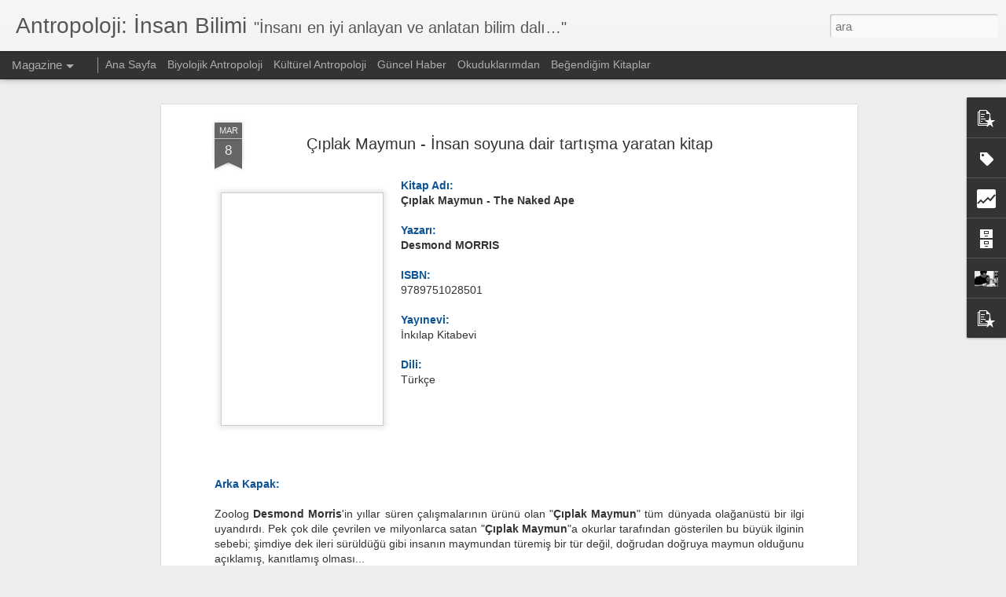

--- FILE ---
content_type: text/html; charset=UTF-8
request_url: http://www.insanbilimi.com/2012/03/cplak-maymun-insan-soyuna-dair-tartsma.html
body_size: 5763
content:
<!DOCTYPE html>
<html class='v2' dir='ltr' lang='tr'>
<head>
<link href='https://www.blogger.com/static/v1/widgets/335934321-css_bundle_v2.css' rel='stylesheet' type='text/css'/>
<meta content='text/html; charset=UTF-8' http-equiv='Content-Type'/>
<meta content='blogger' name='generator'/>
<link href='http://www.insanbilimi.com/favicon.ico' rel='icon' type='image/x-icon'/>
<link href='http://www.insanbilimi.com/2012/03/cplak-maymun-insan-soyuna-dair-tartsma.html' rel='canonical'/>
<link rel="alternate" type="application/atom+xml" title="Antropoloji: İnsan Bilimi - Atom" href="http://www.insanbilimi.com/feeds/posts/default" />
<link rel="alternate" type="application/rss+xml" title="Antropoloji: İnsan Bilimi - RSS" href="http://www.insanbilimi.com/feeds/posts/default?alt=rss" />
<link rel="service.post" type="application/atom+xml" title="Antropoloji: İnsan Bilimi - Atom" href="https://www.blogger.com/feeds/7832409324852748735/posts/default" />

<link rel="alternate" type="application/atom+xml" title="Antropoloji: İnsan Bilimi - Atom" href="http://www.insanbilimi.com/feeds/2508143467959748470/comments/default" />
<!--Can't find substitution for tag [blog.ieCssRetrofitLinks]-->
<link href='https://blogger.googleusercontent.com/img/b/R29vZ2xl/AVvXsEgSiQAHj9XZFwaHuqgf6Viryy0B6mNBqCd1LdwF6RzNCSy6Unr74_TPjM8JxP9pzgCQ_JkFUC3Z2SZebNAWyal9XfLfKQSI7i-NB0G4fn9TFiuK4hzDgoWX5_aptcSOKVnqOa6HOMBqA3YC/s320/%C3%A7%C4%B1plak_maymun.jpg' rel='image_src'/>
<meta content='http://www.insanbilimi.com/2012/03/cplak-maymun-insan-soyuna-dair-tartsma.html' property='og:url'/>
<meta content='Çıplak Maymun - İnsan soyuna dair tartışma yaratan kitap' property='og:title'/>
<meta content='Kitap Adı: Çıplak Maymun - The Naked Ape  Yazarı: Desmond MORRIS  ISBN: 9789751028501  Yayınevi: İnkılap Kitabevi  Dili: Türkçe       Arka K...' property='og:description'/>
<meta content='https://blogger.googleusercontent.com/img/b/R29vZ2xl/AVvXsEgSiQAHj9XZFwaHuqgf6Viryy0B6mNBqCd1LdwF6RzNCSy6Unr74_TPjM8JxP9pzgCQ_JkFUC3Z2SZebNAWyal9XfLfKQSI7i-NB0G4fn9TFiuK4hzDgoWX5_aptcSOKVnqOa6HOMBqA3YC/w1200-h630-p-k-no-nu/%C3%A7%C4%B1plak_maymun.jpg' property='og:image'/>
<title>Antropoloji: İnsan Bilimi: Çıplak Maymun - İnsan soyuna dair tartışma yaratan kitap</title>
<meta content='!' name='fragment'/>
<meta content='dynamic' name='blogger-template'/>
<meta content='IE=9,chrome=1' http-equiv='X-UA-Compatible'/>
<meta content='initial-scale=1.0, maximum-scale=1.0, user-scalable=no, width=device-width' name='viewport'/>
<style id='page-skin-1' type='text/css'><!--
/*-----------------------------------------------
Blogger Template Style
Name: Dynamic Views
----------------------------------------------- */
/* Variable definitions
====================
<Variable name="keycolor" description="Main Color" type="color" default="#ffffff"
variants="#2b256f,#00b2b4,#4ba976,#696f00,#b38f00,#f07300,#d0422c,#f37a86,#7b5341"/>
<Group description="Page">
<Variable name="page.text.font" description="Font" type="font"
default="'Helvetica Neue Light', HelveticaNeue-Light, 'Helvetica Neue', Helvetica, Arial, sans-serif"/>
<Variable name="page.text.color" description="Text Color" type="color"
default="#333333" variants="#333333"/>
<Variable name="body.background.color" description="Background Color" type="color"
default="#EEEEEE"
variants="#dfdfea,#d9f4f4,#e4f2eb,#e9ead9,#f4eed9,#fdead9,#f8e3e0,#fdebed,#ebe5e3"/>
</Group>
<Variable name="body.background" description="Body Background" type="background"
color="#EEEEEE" default="$(color) none repeat scroll top left"/>
<Group description="Header">
<Variable name="header.background.color" description="Background Color" type="color"
default="#F3F3F3" variants="#F3F3F3"/>
</Group>
<Group description="Header Bar">
<Variable name="primary.color" description="Background Color" type="color"
default="#333333" variants="#2b256f,#00b2b4,#4ba976,#696f00,#b38f00,#f07300,#d0422c,#f37a86,#7b5341"/>
<Variable name="menu.font" description="Font" type="font"
default="'Helvetica Neue Light', HelveticaNeue-Light, 'Helvetica Neue', Helvetica, Arial, sans-serif"/>
<Variable name="menu.text.color" description="Text Color" type="color"
default="#FFFFFF" variants="#FFFFFF"/>
</Group>
<Group description="Links">
<Variable name="link.font" description="Link Text" type="font"
default="'Helvetica Neue Light', HelveticaNeue-Light, 'Helvetica Neue', Helvetica, Arial, sans-serif"/>
<Variable name="link.color" description="Link Color" type="color"
default="#009EB8"
variants="#2b256f,#00b2b4,#4ba976,#696f00,#b38f00,#f07300,#d0422c,#f37a86,#7b5341"/>
<Variable name="link.hover.color" description="Link Hover Color" type="color"
default="#009EB8"
variants="#2b256f,#00b2b4,#4ba976,#696f00,#b38f00,#f07300,#d0422c,#f37a86,#7b5341"/>
<Variable name="link.visited.color" description="Link Visited Color" type="color"
default="#009EB8"
variants="#2b256f,#00b2b4,#4ba976,#696f00,#b38f00,#f07300,#d0422c,#f37a86,#7b5341"/>
</Group>
<Group description="Blog Title">
<Variable name="blog.title.font" description="Font" type="font"
default="'Helvetica Neue Light', HelveticaNeue-Light, 'Helvetica Neue', Helvetica, Arial, sans-serif"/>
<Variable name="blog.title.color" description="Color" type="color"
default="#555555" variants="#555555"/>
</Group>
<Group description="Blog Description">
<Variable name="blog.description.font" description="Font" type="font"
default="'Helvetica Neue Light', HelveticaNeue-Light, 'Helvetica Neue', Helvetica, Arial, sans-serif"/>
<Variable name="blog.description.color" description="Color" type="color"
default="#555555" variants="#555555"/>
</Group>
<Group description="Post Title">
<Variable name="post.title.font" description="Font" type="font"
default="'Helvetica Neue Light', HelveticaNeue-Light, 'Helvetica Neue', Helvetica, Arial, sans-serif"/>
<Variable name="post.title.color" description="Color" type="color"
default="#333333" variants="#333333"/>
</Group>
<Group description="Date Ribbon">
<Variable name="ribbon.color" description="Color" type="color"
default="#666666" variants="#2b256f,#00b2b4,#4ba976,#696f00,#b38f00,#f07300,#d0422c,#f37a86,#7b5341"/>
<Variable name="ribbon.hover.color" description="Hover Color" type="color"
default="#AD3A2B" variants="#AD3A2B"/>
</Group>
<Variable name="blitzview" description="Initial view type" type="string" default="sidebar"/>
*/
/* BEGIN CUT */
{
"font:Text": "'Helvetica Neue Light', HelveticaNeue-Light, 'Helvetica Neue', Helvetica, Arial, sans-serif",
"color:Text": "#333333",
"image:Background": "#EEEEEE none repeat scroll top left",
"color:Background": "#EEEEEE",
"color:Header Background": "#F3F3F3",
"color:Primary": "#333333",
"color:Menu Text": "#FFFFFF",
"font:Menu": "'Helvetica Neue Light', HelveticaNeue-Light, 'Helvetica Neue', Helvetica, Arial, sans-serif",
"font:Link": "'Helvetica Neue Light', HelveticaNeue-Light, 'Helvetica Neue', Helvetica, Arial, sans-serif",
"color:Link": "#009EB8",
"color:Link Visited": "#009EB8",
"color:Link Hover": "#009EB8",
"font:Blog Title": "'Helvetica Neue Light', HelveticaNeue-Light, 'Helvetica Neue', Helvetica, Arial, sans-serif",
"color:Blog Title": "#555555",
"font:Blog Description": "'Helvetica Neue Light', HelveticaNeue-Light, 'Helvetica Neue', Helvetica, Arial, sans-serif",
"color:Blog Description": "#555555",
"font:Post Title": "'Helvetica Neue Light', HelveticaNeue-Light, 'Helvetica Neue', Helvetica, Arial, sans-serif",
"color:Post Title": "#333333",
"color:Ribbon": "#666666",
"color:Ribbon Hover": "#AD3A2B",
"view": "magazine"
}
/* END CUT */

--></style>
<style id='template-skin-1' type='text/css'><!--
body {
min-width: 960px;
}
.column-center-outer {
margin-top: 46px;
}
.content-outer, .content-fauxcolumn-outer, .region-inner {
min-width: 960px;
max-width: 960px;
_width: 960px;
}
.main-inner .columns {
padding-left: 0;
padding-right: 310px;
}
.main-inner .fauxcolumn-center-outer {
left: 0;
right: 310px;
/* IE6 does not respect left and right together */
_width: expression(this.parentNode.offsetWidth -
parseInt("0") -
parseInt("310px") + 'px');
}
.main-inner .fauxcolumn-left-outer {
width: 0;
}
.main-inner .fauxcolumn-right-outer {
width: 310px;
}
.main-inner .column-left-outer {
width: 0;
right: 100%;
margin-left: -0;
}
.main-inner .column-right-outer {
width: 310px;
margin-right: -310px;
}
#layout {
min-width: 0;
}
#layout .content-outer {
min-width: 0;
width: 800px;
}
#layout .region-inner {
min-width: 0;
width: auto;
}
--></style>
<script src='//www.blogblog.com/dynamicviews/37a6e0839a907093/js/common.js' type='text/javascript'></script>
<script src='//www.blogblog.com/dynamicviews/37a6e0839a907093/js/languages/lang__tr.js' type='text/javascript'></script>
<script src='//www.blogblog.com/dynamicviews/37a6e0839a907093/js/magazine.js' type='text/javascript'></script>
<script src='//www.blogblog.com/dynamicviews/4224c15c4e7c9321/js/comments.js'></script>
<script type='text/javascript'>
        (function(i,s,o,g,r,a,m){i['GoogleAnalyticsObject']=r;i[r]=i[r]||function(){
        (i[r].q=i[r].q||[]).push(arguments)},i[r].l=1*new Date();a=s.createElement(o),
        m=s.getElementsByTagName(o)[0];a.async=1;a.src=g;m.parentNode.insertBefore(a,m)
        })(window,document,'script','https://www.google-analytics.com/analytics.js','ga');
        ga('create', 'UA-29531001-1', 'auto', 'blogger');
        ga('blogger.send', 'pageview');
      </script>
<link href='https://www.blogger.com/dyn-css/authorization.css?targetBlogID=7832409324852748735&amp;zx=abc5c2da-3332-4626-85d9-6330b4fec053' media='none' onload='if(media!=&#39;all&#39;)media=&#39;all&#39;' rel='stylesheet'/><noscript><link href='https://www.blogger.com/dyn-css/authorization.css?targetBlogID=7832409324852748735&amp;zx=abc5c2da-3332-4626-85d9-6330b4fec053' rel='stylesheet'/></noscript>
<meta name='google-adsense-platform-account' content='ca-host-pub-1556223355139109'/>
<meta name='google-adsense-platform-domain' content='blogspot.com'/>

</head>
<body class='variant-magazine'>
<div class='content'>
<div class='content-outer'>
<div class='fauxborder-left content-fauxborder-left'>
<div class='content-inner'>
<div class='main-outer'>
<div class='fauxborder-left main-fauxborder-left'>
<div class='region-inner main-inner'>
<div class='columns fauxcolumns'>
<div class='column-center-outer'>
<div class='column-center-inner'>
<div class='main section' id='main'>
</div>
</div>
</div>
<div class='column-right-outer'>
<div class='column-right-inner'>
<aside>
<div class='sidebar section' id='sidebar-right-1'>
</div>
</aside>
</div>
</div>
<div style='clear: both'></div>
</div>
</div>
</div>
</div>
</div>
</div>
</div>
</div>
<script language='javascript' type='text/javascript'>
        window.onload = function() {
          blogger.ui().configure().view();
        };
      </script>

<script type="text/javascript" src="https://www.blogger.com/static/v1/widgets/2028843038-widgets.js"></script>
<script type='text/javascript'>
window['__wavt'] = 'AOuZoY55temgmvaqglmQGd2ehbtjajAW6g:1770130804245';_WidgetManager._Init('//www.blogger.com/rearrange?blogID\x3d7832409324852748735','//www.insanbilimi.com/2012/03/cplak-maymun-insan-soyuna-dair-tartsma.html','7832409324852748735');
_WidgetManager._SetDataContext([{'name': 'blog', 'data': {'blogId': '7832409324852748735', 'title': 'Antropoloji: \u0130nsan Bilimi', 'url': 'http://www.insanbilimi.com/2012/03/cplak-maymun-insan-soyuna-dair-tartsma.html', 'canonicalUrl': 'http://www.insanbilimi.com/2012/03/cplak-maymun-insan-soyuna-dair-tartsma.html', 'homepageUrl': 'http://www.insanbilimi.com/', 'searchUrl': 'http://www.insanbilimi.com/search', 'canonicalHomepageUrl': 'http://www.insanbilimi.com/', 'blogspotFaviconUrl': 'http://www.insanbilimi.com/favicon.ico', 'bloggerUrl': 'https://www.blogger.com', 'hasCustomDomain': true, 'httpsEnabled': false, 'enabledCommentProfileImages': true, 'gPlusViewType': 'FILTERED_POSTMOD', 'adultContent': false, 'analyticsAccountNumber': 'UA-29531001-1', 'encoding': 'UTF-8', 'locale': 'tr', 'localeUnderscoreDelimited': 'tr', 'languageDirection': 'ltr', 'isPrivate': false, 'isMobile': false, 'isMobileRequest': false, 'mobileClass': '', 'isPrivateBlog': false, 'isDynamicViewsAvailable': true, 'feedLinks': '\x3clink rel\x3d\x22alternate\x22 type\x3d\x22application/atom+xml\x22 title\x3d\x22Antropoloji: \u0130nsan Bilimi - Atom\x22 href\x3d\x22http://www.insanbilimi.com/feeds/posts/default\x22 /\x3e\n\x3clink rel\x3d\x22alternate\x22 type\x3d\x22application/rss+xml\x22 title\x3d\x22Antropoloji: \u0130nsan Bilimi - RSS\x22 href\x3d\x22http://www.insanbilimi.com/feeds/posts/default?alt\x3drss\x22 /\x3e\n\x3clink rel\x3d\x22service.post\x22 type\x3d\x22application/atom+xml\x22 title\x3d\x22Antropoloji: \u0130nsan Bilimi - Atom\x22 href\x3d\x22https://www.blogger.com/feeds/7832409324852748735/posts/default\x22 /\x3e\n\n\x3clink rel\x3d\x22alternate\x22 type\x3d\x22application/atom+xml\x22 title\x3d\x22Antropoloji: \u0130nsan Bilimi - Atom\x22 href\x3d\x22http://www.insanbilimi.com/feeds/2508143467959748470/comments/default\x22 /\x3e\n', 'meTag': '', 'adsenseHostId': 'ca-host-pub-1556223355139109', 'adsenseHasAds': false, 'adsenseAutoAds': false, 'boqCommentIframeForm': true, 'loginRedirectParam': '', 'view': '', 'dynamicViewsCommentsSrc': '//www.blogblog.com/dynamicviews/4224c15c4e7c9321/js/comments.js', 'dynamicViewsScriptSrc': '//www.blogblog.com/dynamicviews/37a6e0839a907093', 'plusOneApiSrc': 'https://apis.google.com/js/platform.js', 'disableGComments': true, 'interstitialAccepted': false, 'sharing': {'platforms': [{'name': 'Ba\u011flant\u0131y\u0131 al', 'key': 'link', 'shareMessage': 'Ba\u011flant\u0131y\u0131 al', 'target': ''}, {'name': 'Facebook', 'key': 'facebook', 'shareMessage': 'Facebook platformunda payla\u015f', 'target': 'facebook'}, {'name': 'BlogThis!', 'key': 'blogThis', 'shareMessage': 'BlogThis!', 'target': 'blog'}, {'name': 'X', 'key': 'twitter', 'shareMessage': 'X platformunda payla\u015f', 'target': 'twitter'}, {'name': 'Pinterest', 'key': 'pinterest', 'shareMessage': 'Pinterest platformunda payla\u015f', 'target': 'pinterest'}, {'name': 'E-posta', 'key': 'email', 'shareMessage': 'E-posta', 'target': 'email'}], 'disableGooglePlus': true, 'googlePlusShareButtonWidth': 0, 'googlePlusBootstrap': '\x3cscript type\x3d\x22text/javascript\x22\x3ewindow.___gcfg \x3d {\x27lang\x27: \x27tr\x27};\x3c/script\x3e'}, 'hasCustomJumpLinkMessage': false, 'jumpLinkMessage': 'Devam\u0131', 'pageType': 'item', 'postId': '2508143467959748470', 'postImageThumbnailUrl': 'https://blogger.googleusercontent.com/img/b/R29vZ2xl/AVvXsEgSiQAHj9XZFwaHuqgf6Viryy0B6mNBqCd1LdwF6RzNCSy6Unr74_TPjM8JxP9pzgCQ_JkFUC3Z2SZebNAWyal9XfLfKQSI7i-NB0G4fn9TFiuK4hzDgoWX5_aptcSOKVnqOa6HOMBqA3YC/s72-c/%C3%A7%C4%B1plak_maymun.jpg', 'postImageUrl': 'https://blogger.googleusercontent.com/img/b/R29vZ2xl/AVvXsEgSiQAHj9XZFwaHuqgf6Viryy0B6mNBqCd1LdwF6RzNCSy6Unr74_TPjM8JxP9pzgCQ_JkFUC3Z2SZebNAWyal9XfLfKQSI7i-NB0G4fn9TFiuK4hzDgoWX5_aptcSOKVnqOa6HOMBqA3YC/s320/%C3%A7%C4%B1plak_maymun.jpg', 'pageName': '\xc7\u0131plak Maymun - \u0130nsan soyuna dair tart\u0131\u015fma yaratan kitap', 'pageTitle': 'Antropoloji: \u0130nsan Bilimi: \xc7\u0131plak Maymun - \u0130nsan soyuna dair tart\u0131\u015fma yaratan kitap'}}, {'name': 'features', 'data': {}}, {'name': 'messages', 'data': {'edit': 'D\xfczenle', 'linkCopiedToClipboard': 'Ba\u011flant\u0131 panoya kopyaland\u0131!', 'ok': 'Tamam', 'postLink': 'Yay\u0131n Ba\u011flant\u0131s\u0131'}}, {'name': 'skin', 'data': {'vars': {'link_color': '#009EB8', 'post_title_color': '#333333', 'blog_description_font': '\x27Helvetica Neue Light\x27, HelveticaNeue-Light, \x27Helvetica Neue\x27, Helvetica, Arial, sans-serif', 'body_background_color': '#EEEEEE', 'ribbon_color': '#666666', 'body_background': '#EEEEEE none repeat scroll top left', 'blitzview': 'magazine', 'link_visited_color': '#009EB8', 'link_hover_color': '#009EB8', 'header_background_color': '#F3F3F3', 'keycolor': '#ffffff', 'page_text_font': '\x27Helvetica Neue Light\x27, HelveticaNeue-Light, \x27Helvetica Neue\x27, Helvetica, Arial, sans-serif', 'blog_title_color': '#555555', 'ribbon_hover_color': '#AD3A2B', 'blog_title_font': '\x27Helvetica Neue Light\x27, HelveticaNeue-Light, \x27Helvetica Neue\x27, Helvetica, Arial, sans-serif', 'link_font': '\x27Helvetica Neue Light\x27, HelveticaNeue-Light, \x27Helvetica Neue\x27, Helvetica, Arial, sans-serif', 'menu_font': '\x27Helvetica Neue Light\x27, HelveticaNeue-Light, \x27Helvetica Neue\x27, Helvetica, Arial, sans-serif', 'primary_color': '#333333', 'page_text_color': '#333333', 'post_title_font': '\x27Helvetica Neue Light\x27, HelveticaNeue-Light, \x27Helvetica Neue\x27, Helvetica, Arial, sans-serif', 'blog_description_color': '#555555', 'menu_text_color': '#FFFFFF'}, 'override': '', 'url': 'blitz.css'}}, {'name': 'template', 'data': {'name': 'Dynamic Views', 'localizedName': 'Dinamik G\xf6r\xfcn\xfcmler', 'isResponsive': false, 'isAlternateRendering': false, 'isCustom': false, 'variant': 'magazine', 'variantId': 'magazine'}}, {'name': 'view', 'data': {'classic': {'name': 'classic', 'url': '?view\x3dclassic'}, 'flipcard': {'name': 'flipcard', 'url': '?view\x3dflipcard'}, 'magazine': {'name': 'magazine', 'url': '?view\x3dmagazine'}, 'mosaic': {'name': 'mosaic', 'url': '?view\x3dmosaic'}, 'sidebar': {'name': 'sidebar', 'url': '?view\x3dsidebar'}, 'snapshot': {'name': 'snapshot', 'url': '?view\x3dsnapshot'}, 'timeslide': {'name': 'timeslide', 'url': '?view\x3dtimeslide'}, 'isMobile': false, 'title': '\xc7\u0131plak Maymun - \u0130nsan soyuna dair tart\u0131\u015fma yaratan kitap', 'description': 'Kitap Ad\u0131: \xc7\u0131plak Maymun - The Naked Ape  Yazar\u0131: Desmond MORRIS  ISBN: 9789751028501  Yay\u0131nevi: \u0130nk\u0131lap Kitabevi  Dili: T\xfcrk\xe7e       Arka K...', 'featuredImage': 'https://blogger.googleusercontent.com/img/b/R29vZ2xl/AVvXsEgSiQAHj9XZFwaHuqgf6Viryy0B6mNBqCd1LdwF6RzNCSy6Unr74_TPjM8JxP9pzgCQ_JkFUC3Z2SZebNAWyal9XfLfKQSI7i-NB0G4fn9TFiuK4hzDgoWX5_aptcSOKVnqOa6HOMBqA3YC/s320/%C3%A7%C4%B1plak_maymun.jpg', 'url': 'http://www.insanbilimi.com/2012/03/cplak-maymun-insan-soyuna-dair-tartsma.html', 'type': 'item', 'isSingleItem': true, 'isMultipleItems': false, 'isError': false, 'isPage': false, 'isPost': true, 'isHomepage': false, 'isArchive': false, 'isLabelSearch': false, 'postId': 2508143467959748470}}]);
_WidgetManager._RegisterWidget('_BlogView', new _WidgetInfo('Blog1', 'main', document.getElementById('Blog1'), {'cmtInteractionsEnabled': false, 'lightboxEnabled': true, 'lightboxModuleUrl': 'https://www.blogger.com/static/v1/jsbin/3333790940-lbx__tr.js', 'lightboxCssUrl': 'https://www.blogger.com/static/v1/v-css/828616780-lightbox_bundle.css'}, 'displayModeFull'));
_WidgetManager._RegisterWidget('_HTMLView', new _WidgetInfo('HTML2', 'sidebar-right-1', document.getElementById('HTML2'), {}, 'displayModeFull'));
_WidgetManager._RegisterWidget('_PopularPostsView', new _WidgetInfo('PopularPosts1', 'sidebar-right-1', document.getElementById('PopularPosts1'), {}, 'displayModeFull'));
_WidgetManager._RegisterWidget('_HTMLView', new _WidgetInfo('HTML5', 'sidebar-right-1', document.getElementById('HTML5'), {}, 'displayModeFull'));
_WidgetManager._RegisterWidget('_LabelView', new _WidgetInfo('Label1', 'sidebar-right-1', document.getElementById('Label1'), {}, 'displayModeFull'));
_WidgetManager._RegisterWidget('_HTMLView', new _WidgetInfo('HTML1', 'sidebar-right-1', document.getElementById('HTML1'), {}, 'displayModeFull'));
_WidgetManager._RegisterWidget('_StatsView', new _WidgetInfo('Stats1', 'sidebar-right-1', document.getElementById('Stats1'), {'title': 'Toplam G\xf6r\xfcnt\xfcleme Say\u0131s\u0131', 'showGraphicalCounter': false, 'showAnimatedCounter': false, 'showSparkline': true, 'statsUrl': '//www.insanbilimi.com/b/stats?style\x3dBLACK_TRANSPARENT\x26timeRange\x3dALL_TIME\x26token\x3dAPq4FmCXH3OSk7BCZlk8W38gfgmZxOboMCZkFobiJw0QrvNcpyFVkqOvRSVGxfh-eAeJwW4faD1YE2tevkhDAu7zpSWnCKveRg'}, 'displayModeFull'));
_WidgetManager._RegisterWidget('_BlogSearchView', new _WidgetInfo('BlogSearch1', 'sidebar-right-1', document.getElementById('BlogSearch1'), {}, 'displayModeFull'));
_WidgetManager._RegisterWidget('_BlogArchiveView', new _WidgetInfo('BlogArchive1', 'sidebar-right-1', document.getElementById('BlogArchive1'), {'languageDirection': 'ltr', 'loadingMessage': 'Y\xfckleniyor\x26hellip;'}, 'displayModeFull'));
_WidgetManager._RegisterWidget('_AttributionView', new _WidgetInfo('Attribution1', 'sidebar-right-1', document.getElementById('Attribution1'), {}, 'displayModeFull'));
_WidgetManager._RegisterWidget('_ReportAbuseView', new _WidgetInfo('ReportAbuse1', 'sidebar-right-1', document.getElementById('ReportAbuse1'), {}, 'displayModeFull'));
_WidgetManager._RegisterWidget('_PageListView', new _WidgetInfo('PageList1', 'sidebar-right-1', document.getElementById('PageList1'), {'title': '', 'links': [{'isCurrentPage': false, 'href': 'http://www.insanbilimi.com/', 'title': 'Ana Sayfa'}, {'isCurrentPage': false, 'href': 'http://www.insanbilimi.com/search/label/Biyolojik%20Antropoloji', 'title': 'Biyolojik Antropoloji'}, {'isCurrentPage': false, 'href': 'http://www.insanbilimi.com/search/label/K%C3%BClt%C3%BCrel%20Antropoloji', 'title': 'K\xfclt\xfcrel Antropoloji'}, {'isCurrentPage': false, 'href': 'http://www.insanbilimi.com/search/label/G%C3%BCncel%20Haber', 'title': 'G\xfcncel Haber'}, {'isCurrentPage': false, 'href': 'http://www.insanbilimi.com/search/label/Okuduklar%C4%B1mdan', 'title': 'Okuduklar\u0131mdan'}, {'isCurrentPage': false, 'href': 'http://www.insanbilimi.com/search/label/Be%C4%9Fendi%C4%9Fim%20Kitaplar', 'title': 'Be\u011fendi\u011fim Kitaplar'}], 'mobile': false, 'showPlaceholder': true, 'hasCurrentPage': false}, 'displayModeFull'));
_WidgetManager._RegisterWidget('_ProfileView', new _WidgetInfo('Profile1', 'sidebar-right-1', document.getElementById('Profile1'), {}, 'displayModeFull'));
_WidgetManager._RegisterWidget('_FeaturedPostView', new _WidgetInfo('FeaturedPost1', 'sidebar-right-1', document.getElementById('FeaturedPost1'), {}, 'displayModeFull'));
_WidgetManager._RegisterWidget('_ContactFormView', new _WidgetInfo('ContactForm1', 'sidebar-right-1', document.getElementById('ContactForm1'), {'contactFormMessageSendingMsg': 'G\xf6nderiliyor...', 'contactFormMessageSentMsg': '\u0130letiniz g\xf6nderildi.', 'contactFormMessageNotSentMsg': '\u0130leti g\xf6nderilemedi. Daha sonra tekrar deneyin.', 'contactFormInvalidEmailMsg': 'Ge\xe7erli bir e-posta adresi gerekli.', 'contactFormEmptyMessageMsg': '\u0130leti alan\u0131 bo\u015f b\u0131rak\u0131lamaz.', 'title': '\u0130leti\u015fim Formu', 'blogId': '7832409324852748735', 'contactFormNameMsg': 'Ad', 'contactFormEmailMsg': 'E-posta', 'contactFormMessageMsg': 'Mesaj', 'contactFormSendMsg': 'G\xf6nder', 'contactFormToken': 'AOuZoY53cYqonjvcSgPzKqythz8fSF9aYw:1770130804245', 'submitUrl': 'https://www.blogger.com/contact-form.do'}, 'displayModeFull'));
_WidgetManager._RegisterWidget('_PopularPostsView', new _WidgetInfo('PopularPosts2', 'sidebar-right-1', document.getElementById('PopularPosts2'), {}, 'displayModeFull'));
_WidgetManager._RegisterWidget('_NavbarView', new _WidgetInfo('Navbar1', 'sidebar-right-1', document.getElementById('Navbar1'), {}, 'displayModeFull'));
_WidgetManager._RegisterWidget('_HTMLView', new _WidgetInfo('HTML3', 'sidebar-right-1', document.getElementById('HTML3'), {}, 'displayModeFull'));
_WidgetManager._RegisterWidget('_HeaderView', new _WidgetInfo('Header1', 'sidebar-right-1', document.getElementById('Header1'), {}, 'displayModeFull'));
_WidgetManager._RegisterWidget('_HTMLView', new _WidgetInfo('HTML25', 'sidebar-right-1', document.getElementById('HTML25'), {}, 'displayModeFull'));
</script>
</body>
</html>

--- FILE ---
content_type: text/html; charset=UTF-8
request_url: http://www.insanbilimi.com/b/stats?style=BLACK_TRANSPARENT&timeRange=ALL_TIME&token=APq4FmBGvODIVYTB41CDScxBCSJglbpoXBvTO-wAIKnScJrt0UcGjAeTsKTHgjEfSuVwvdyja6nMqZhDVk4bBbD6a63j7diKXA&v=0&action=initial&widgetId=Stats1&responseType=js
body_size: 260
content:
{"total":389107,"sparklineOptions":{"backgroundColor":{"fillOpacity":0.1,"fill":"#000000"},"series":[{"areaOpacity":0.3,"color":"#202020"}]},"sparklineData":[[0,24],[1,16],[2,36],[3,30],[4,14],[5,68],[6,44],[7,38],[8,34],[9,34],[10,22],[11,40],[12,50],[13,22],[14,62],[15,32],[16,36],[17,56],[18,42],[19,64],[20,36],[21,30],[22,28],[23,50],[24,60],[25,52],[26,96],[27,76],[28,94],[29,30]],"nextTickMs":1800000}

--- FILE ---
content_type: text/html; charset=UTF-8
request_url: http://www.insanbilimi.com/b/stats?style=BLACK_TRANSPARENT&timeRange=ALL_TIME&token=APq4FmBnuoeuI1vePVsH5wPH_trrJFX-YHk3Ye3XL4bYvvV54nJk827BCuo7dbJ2PTRo9acpuZsvbw75r9C0GEV5E72id8lcjg&v=0&action=initial&widgetId=Stats1&responseType=js
body_size: 260
content:
{"total":389107,"sparklineOptions":{"backgroundColor":{"fillOpacity":0.1,"fill":"#000000"},"series":[{"areaOpacity":0.3,"color":"#202020"}]},"sparklineData":[[0,24],[1,16],[2,36],[3,30],[4,14],[5,68],[6,44],[7,38],[8,34],[9,34],[10,22],[11,40],[12,50],[13,22],[14,62],[15,32],[16,36],[17,56],[18,42],[19,64],[20,36],[21,30],[22,28],[23,50],[24,60],[25,52],[26,96],[27,76],[28,94],[29,30]],"nextTickMs":1800000}

--- FILE ---
content_type: text/javascript; charset=UTF-8
request_url: http://www.insanbilimi.com/?v=0&action=initial&widgetId=PopularPosts2&responseType=js&xssi_token=AOuZoY55temgmvaqglmQGd2ehbtjajAW6g%3A1770130804245
body_size: 1283
content:
try {
_WidgetManager._HandleControllerResult('PopularPosts2', 'initial',{'title': 'Bu Ay \xd6ne \xc7\u0131kanlar', 'showSnippets': true, 'showThumbnails': true, 'thumbnailSize': 72, 'showAuthor': false, 'showDate': false, 'posts': [{'id': '711337053197580294', 'title': '\u0130nsan\u0131n Biyolojik \xc7e\u015fitlili\u011fi', 'href': 'http://www.insanbilimi.com/2012/12/insann-biyolojik-cesitliligi.html', 'snippet': '      Ancient Egyptian depiction of peoples (\x26quot;races\x26quot;) including (left to right) a Libyan, a Nubian, an Asiatic, and an Egyptian. E...', 'thumbnail': 'https://blogger.googleusercontent.com/img/b/R29vZ2xl/AVvXsEiT2hFovqZabMEdSxAkoC5aPrJ1QM3AGX6q7j9-0ZuH9fxxFKJI6lLKGq9ptTPXP0SxQTG91NQKHhU736VZx2mLmC-htSC43BBK6X5RyoesShRod3LQRGGQE-lYDKBX5C_fLz2RjZhYPyA/s72-c/Egyptian-Depictions-of-Ethnic-Groups.jpg', 'featuredImage': 'https://blogger.googleusercontent.com/img/b/R29vZ2xl/AVvXsEiT2hFovqZabMEdSxAkoC5aPrJ1QM3AGX6q7j9-0ZuH9fxxFKJI6lLKGq9ptTPXP0SxQTG91NQKHhU736VZx2mLmC-htSC43BBK6X5RyoesShRod3LQRGGQE-lYDKBX5C_fLz2RjZhYPyA/s1600/Egyptian-Depictions-of-Ethnic-Groups.jpg'}, {'id': '2303369107374037475', 'title': 'Biyolojik (Fiziksel) Antropoloji Nedir?', 'href': 'http://www.insanbilimi.com/2012/04/biyolojik-fiziksel-antropoloji-nedir.html', 'snippet': '      Genel Antropolojinin D\xf6rt Alt Bilim Dal\u0131 Nelerdir?  1- Sosyal / K\xfclt\xfcrel Antropoloji  2- Biyolojik (Fiziksel) Antropoloji\xa0  3- Antropo...', 'thumbnail': 'https://blogger.googleusercontent.com/img/b/R29vZ2xl/AVvXsEjowjdYtXOQIe0yoG1XMUlGohhya-AP36ksuXTLxbrs7Ctg8ZmCMt8PenRfMsA3Rd_-1yfhI-mI2jSQ2PwjEx45t3MP6Kffi5U7XDSxszU1vii_88kocjnFGT-mVJ-YfIx5ccn2YH_X9sY/s72-c/biyok%25C3%25BClt%25C3%25BCrel_evrim.jpg', 'featuredImage': 'https://blogger.googleusercontent.com/img/b/R29vZ2xl/AVvXsEjowjdYtXOQIe0yoG1XMUlGohhya-AP36ksuXTLxbrs7Ctg8ZmCMt8PenRfMsA3Rd_-1yfhI-mI2jSQ2PwjEx45t3MP6Kffi5U7XDSxszU1vii_88kocjnFGT-mVJ-YfIx5ccn2YH_X9sY/s400/biyok%25C3%25BClt%25C3%25BCrel_evrim.jpg'}, {'id': '6916881702888511950', 'title': 'Primatlar aras\u0131nda \u0130nsan\u0131 Aramak', 'href': 'http://www.insanbilimi.com/2017/04/primatlar-arasnda-insan-aramak.html', 'snippet': '     Dostoyevski\u2019nin Ivan Karamazov\u2019unun \u201cTanr\u0131 yoksa kom\u015fuma tecav\xfcz etmekte \xf6zg\xfcr\xfcm!\u201d hayk\u0131r\u0131\u015f\u0131n\u0131 tekrarlayan \xe7ok insan g\xf6rd\xfcm.     Belki ...', 'thumbnail': 'https://blogger.googleusercontent.com/img/b/R29vZ2xl/AVvXsEjjmBt2Ad07aEadvQDawuKIBAkLLRfkC8fQx7Tcd6pV9v-8plSXODXf5WEOLCuBKZ8ogtUKBXZiA2uRAOtyokTClFVp70KrQSPF6hH0T6Y_R63-gp249YQqPe8EB_0cAH2QXERwKVp7xvdg/s72-c/bonobo.jpg', 'featuredImage': 'https://blogger.googleusercontent.com/img/b/R29vZ2xl/AVvXsEjjmBt2Ad07aEadvQDawuKIBAkLLRfkC8fQx7Tcd6pV9v-8plSXODXf5WEOLCuBKZ8ogtUKBXZiA2uRAOtyokTClFVp70KrQSPF6hH0T6Y_R63-gp249YQqPe8EB_0cAH2QXERwKVp7xvdg/s400/bonobo.jpg'}]});
} catch (e) {
  if (typeof log != 'undefined') {
    log('HandleControllerResult failed: ' + e);
  }
}


--- FILE ---
content_type: text/javascript; charset=UTF-8
request_url: http://www.insanbilimi.com/?v=0&action=initial&widgetId=Stats1&responseType=js&xssi_token=AOuZoY55temgmvaqglmQGd2ehbtjajAW6g%3A1770130804245
body_size: 401
content:
try {
_WidgetManager._HandleControllerResult('Stats1', 'initial',{'title': 'Toplam G\xf6r\xfcnt\xfcleme Say\u0131s\u0131', 'showGraphicalCounter': false, 'showAnimatedCounter': false, 'showSparkline': true, 'statsUrl': '//www.insanbilimi.com/b/stats?style\x3dBLACK_TRANSPARENT\x26timeRange\x3dALL_TIME\x26token\x3dAPq4FmBnuoeuI1vePVsH5wPH_trrJFX-YHk3Ye3XL4bYvvV54nJk827BCuo7dbJ2PTRo9acpuZsvbw75r9C0GEV5E72id8lcjg'});
} catch (e) {
  if (typeof log != 'undefined') {
    log('HandleControllerResult failed: ' + e);
  }
}


--- FILE ---
content_type: text/javascript; charset=UTF-8
request_url: http://www.insanbilimi.com/?v=0&action=initial&widgetId=BlogArchive1&responseType=js&xssi_token=AOuZoY55temgmvaqglmQGd2ehbtjajAW6g%3A1770130804245
body_size: 1604
content:
try {
_WidgetManager._HandleControllerResult('BlogArchive1', 'initial',{'url': 'http://www.insanbilimi.com/search?updated-min\x3d1969-12-31T16:00:00-08:00\x26updated-max\x3d292278994-08-17T07:12:55Z\x26max-results\x3d50', 'name': 'All Posts', 'expclass': 'expanded', 'toggleId': 'ALL-0', 'post-count': 108, 'data': [{'url': 'http://www.insanbilimi.com/2017/', 'name': '2017', 'expclass': 'expanded', 'toggleId': 'YEARLY-1483257600000', 'post-count': 3, 'data': [{'url': 'http://www.insanbilimi.com/2017_12_31_archive.html', 'name': '12/31 - 01/07', 'expclass': 'expanded', 'toggleId': 'WEEKLY-1514707200000', 'post-count': 1, 'posts': [{'title': 'Primatlar aras\u0131nda \u0130nsan\u0131 Aramak', 'url': 'http://www.insanbilimi.com/2017/04/primatlar-arasnda-insan-aramak.html'}]}, {'url': 'http://www.insanbilimi.com/2017_04_30_archive.html', 'name': '04/30 - 05/07', 'expclass': 'collapsed', 'toggleId': 'WEEKLY-1493535600000', 'post-count': 1}, {'url': 'http://www.insanbilimi.com/2017_04_09_archive.html', 'name': '04/09 - 04/16', 'expclass': 'collapsed', 'toggleId': 'WEEKLY-1491721200000', 'post-count': 1}]}, {'url': 'http://www.insanbilimi.com/2016/', 'name': '2016', 'expclass': 'collapsed', 'toggleId': 'YEARLY-1451635200000', 'post-count': 1, 'data': [{'url': 'http://www.insanbilimi.com/2016_08_28_archive.html', 'name': '08/28 - 09/04', 'expclass': 'collapsed', 'toggleId': 'WEEKLY-1472367600000', 'post-count': 1}]}, {'url': 'http://www.insanbilimi.com/2015/', 'name': '2015', 'expclass': 'collapsed', 'toggleId': 'YEARLY-1420099200000', 'post-count': 2, 'data': [{'url': 'http://www.insanbilimi.com/2015_10_18_archive.html', 'name': '10/18 - 10/25', 'expclass': 'collapsed', 'toggleId': 'WEEKLY-1445151600000', 'post-count': 1}, {'url': 'http://www.insanbilimi.com/2015_05_31_archive.html', 'name': '05/31 - 06/07', 'expclass': 'collapsed', 'toggleId': 'WEEKLY-1433055600000', 'post-count': 1}]}, {'url': 'http://www.insanbilimi.com/2014/', 'name': '2014', 'expclass': 'collapsed', 'toggleId': 'YEARLY-1388563200000', 'post-count': 4, 'data': [{'url': 'http://www.insanbilimi.com/2014_11_30_archive.html', 'name': '11/30 - 12/07', 'expclass': 'collapsed', 'toggleId': 'WEEKLY-1417334400000', 'post-count': 1}, {'url': 'http://www.insanbilimi.com/2014_06_22_archive.html', 'name': '06/22 - 06/29', 'expclass': 'collapsed', 'toggleId': 'WEEKLY-1403420400000', 'post-count': 1}, {'url': 'http://www.insanbilimi.com/2014_05_25_archive.html', 'name': '05/25 - 06/01', 'expclass': 'collapsed', 'toggleId': 'WEEKLY-1401001200000', 'post-count': 1}, {'url': 'http://www.insanbilimi.com/2014_05_18_archive.html', 'name': '05/18 - 05/25', 'expclass': 'collapsed', 'toggleId': 'WEEKLY-1400396400000', 'post-count': 1}]}, {'url': 'http://www.insanbilimi.com/2013/', 'name': '2013', 'expclass': 'collapsed', 'toggleId': 'YEARLY-1357027200000', 'post-count': 14, 'data': [{'url': 'http://www.insanbilimi.com/2013_10_20_archive.html', 'name': '10/20 - 10/27', 'expclass': 'collapsed', 'toggleId': 'WEEKLY-1382252400000', 'post-count': 1}, {'url': 'http://www.insanbilimi.com/2013_09_29_archive.html', 'name': '09/29 - 10/06', 'expclass': 'collapsed', 'toggleId': 'WEEKLY-1380438000000', 'post-count': 1}, {'url': 'http://www.insanbilimi.com/2013_08_18_archive.html', 'name': '08/18 - 08/25', 'expclass': 'collapsed', 'toggleId': 'WEEKLY-1376809200000', 'post-count': 1}, {'url': 'http://www.insanbilimi.com/2013_08_11_archive.html', 'name': '08/11 - 08/18', 'expclass': 'collapsed', 'toggleId': 'WEEKLY-1376204400000', 'post-count': 3}, {'url': 'http://www.insanbilimi.com/2013_07_14_archive.html', 'name': '07/14 - 07/21', 'expclass': 'collapsed', 'toggleId': 'WEEKLY-1373785200000', 'post-count': 1}, {'url': 'http://www.insanbilimi.com/2013_06_16_archive.html', 'name': '06/16 - 06/23', 'expclass': 'collapsed', 'toggleId': 'WEEKLY-1371366000000', 'post-count': 1}, {'url': 'http://www.insanbilimi.com/2013_04_28_archive.html', 'name': '04/28 - 05/05', 'expclass': 'collapsed', 'toggleId': 'WEEKLY-1367132400000', 'post-count': 1}, {'url': 'http://www.insanbilimi.com/2013_04_14_archive.html', 'name': '04/14 - 04/21', 'expclass': 'collapsed', 'toggleId': 'WEEKLY-1365922800000', 'post-count': 1}, {'url': 'http://www.insanbilimi.com/2013_04_07_archive.html', 'name': '04/07 - 04/14', 'expclass': 'collapsed', 'toggleId': 'WEEKLY-1365318000000', 'post-count': 1}, {'url': 'http://www.insanbilimi.com/2013_03_10_archive.html', 'name': '03/10 - 03/17', 'expclass': 'collapsed', 'toggleId': 'WEEKLY-1362902400000', 'post-count': 2}, {'url': 'http://www.insanbilimi.com/2013_01_06_archive.html', 'name': '01/06 - 01/13', 'expclass': 'collapsed', 'toggleId': 'WEEKLY-1357459200000', 'post-count': 1}]}, {'url': 'http://www.insanbilimi.com/2012/', 'name': '2012', 'expclass': 'collapsed', 'toggleId': 'YEARLY-1325404800000', 'post-count': 84, 'data': [{'url': 'http://www.insanbilimi.com/2012_12_23_archive.html', 'name': '12/23 - 12/30', 'expclass': 'collapsed', 'toggleId': 'WEEKLY-1356249600000', 'post-count': 3}, {'url': 'http://www.insanbilimi.com/2012_12_09_archive.html', 'name': '12/09 - 12/16', 'expclass': 'collapsed', 'toggleId': 'WEEKLY-1355040000000', 'post-count': 1}, {'url': 'http://www.insanbilimi.com/2012_12_02_archive.html', 'name': '12/02 - 12/09', 'expclass': 'collapsed', 'toggleId': 'WEEKLY-1354435200000', 'post-count': 1}, {'url': 'http://www.insanbilimi.com/2012_11_25_archive.html', 'name': '11/25 - 12/02', 'expclass': 'collapsed', 'toggleId': 'WEEKLY-1353830400000', 'post-count': 1}, {'url': 'http://www.insanbilimi.com/2012_11_04_archive.html', 'name': '11/04 - 11/11', 'expclass': 'collapsed', 'toggleId': 'WEEKLY-1352012400000', 'post-count': 1}, {'url': 'http://www.insanbilimi.com/2012_10_28_archive.html', 'name': '10/28 - 11/04', 'expclass': 'collapsed', 'toggleId': 'WEEKLY-1351407600000', 'post-count': 1}, {'url': 'http://www.insanbilimi.com/2012_10_07_archive.html', 'name': '10/07 - 10/14', 'expclass': 'collapsed', 'toggleId': 'WEEKLY-1349593200000', 'post-count': 1}, {'url': 'http://www.insanbilimi.com/2012_09_30_archive.html', 'name': '09/30 - 10/07', 'expclass': 'collapsed', 'toggleId': 'WEEKLY-1348988400000', 'post-count': 1}, {'url': 'http://www.insanbilimi.com/2012_08_12_archive.html', 'name': '08/12 - 08/19', 'expclass': 'collapsed', 'toggleId': 'WEEKLY-1344754800000', 'post-count': 2}, {'url': 'http://www.insanbilimi.com/2012_08_05_archive.html', 'name': '08/05 - 08/12', 'expclass': 'collapsed', 'toggleId': 'WEEKLY-1344150000000', 'post-count': 5}, {'url': 'http://www.insanbilimi.com/2012_07_29_archive.html', 'name': '07/29 - 08/05', 'expclass': 'collapsed', 'toggleId': 'WEEKLY-1343545200000', 'post-count': 5}, {'url': 'http://www.insanbilimi.com/2012_07_15_archive.html', 'name': '07/15 - 07/22', 'expclass': 'collapsed', 'toggleId': 'WEEKLY-1342335600000', 'post-count': 4}, {'url': 'http://www.insanbilimi.com/2012_07_08_archive.html', 'name': '07/08 - 07/15', 'expclass': 'collapsed', 'toggleId': 'WEEKLY-1341730800000', 'post-count': 1}, {'url': 'http://www.insanbilimi.com/2012_07_01_archive.html', 'name': '07/01 - 07/08', 'expclass': 'collapsed', 'toggleId': 'WEEKLY-1341126000000', 'post-count': 2}, {'url': 'http://www.insanbilimi.com/2012_06_24_archive.html', 'name': '06/24 - 07/01', 'expclass': 'collapsed', 'toggleId': 'WEEKLY-1340521200000', 'post-count': 2}, {'url': 'http://www.insanbilimi.com/2012_06_17_archive.html', 'name': '06/17 - 06/24', 'expclass': 'collapsed', 'toggleId': 'WEEKLY-1339916400000', 'post-count': 1}, {'url': 'http://www.insanbilimi.com/2012_06_10_archive.html', 'name': '06/10 - 06/17', 'expclass': 'collapsed', 'toggleId': 'WEEKLY-1339311600000', 'post-count': 1}, {'url': 'http://www.insanbilimi.com/2012_06_03_archive.html', 'name': '06/03 - 06/10', 'expclass': 'collapsed', 'toggleId': 'WEEKLY-1338706800000', 'post-count': 2}, {'url': 'http://www.insanbilimi.com/2012_05_27_archive.html', 'name': '05/27 - 06/03', 'expclass': 'collapsed', 'toggleId': 'WEEKLY-1338102000000', 'post-count': 1}, {'url': 'http://www.insanbilimi.com/2012_05_20_archive.html', 'name': '05/20 - 05/27', 'expclass': 'collapsed', 'toggleId': 'WEEKLY-1337497200000', 'post-count': 2}, {'url': 'http://www.insanbilimi.com/2012_05_13_archive.html', 'name': '05/13 - 05/20', 'expclass': 'collapsed', 'toggleId': 'WEEKLY-1336892400000', 'post-count': 2}, {'url': 'http://www.insanbilimi.com/2012_04_29_archive.html', 'name': '04/29 - 05/06', 'expclass': 'collapsed', 'toggleId': 'WEEKLY-1335682800000', 'post-count': 3}, {'url': 'http://www.insanbilimi.com/2012_04_22_archive.html', 'name': '04/22 - 04/29', 'expclass': 'collapsed', 'toggleId': 'WEEKLY-1335078000000', 'post-count': 1}, {'url': 'http://www.insanbilimi.com/2012_04_15_archive.html', 'name': '04/15 - 04/22', 'expclass': 'collapsed', 'toggleId': 'WEEKLY-1334473200000', 'post-count': 4}, {'url': 'http://www.insanbilimi.com/2012_04_08_archive.html', 'name': '04/08 - 04/15', 'expclass': 'collapsed', 'toggleId': 'WEEKLY-1333868400000', 'post-count': 4}, {'url': 'http://www.insanbilimi.com/2012_04_01_archive.html', 'name': '04/01 - 04/08', 'expclass': 'collapsed', 'toggleId': 'WEEKLY-1333263600000', 'post-count': 4}, {'url': 'http://www.insanbilimi.com/2012_03_25_archive.html', 'name': '03/25 - 04/01', 'expclass': 'collapsed', 'toggleId': 'WEEKLY-1332658800000', 'post-count': 5}, {'url': 'http://www.insanbilimi.com/2012_03_18_archive.html', 'name': '03/18 - 03/25', 'expclass': 'collapsed', 'toggleId': 'WEEKLY-1332054000000', 'post-count': 5}, {'url': 'http://www.insanbilimi.com/2012_03_11_archive.html', 'name': '03/11 - 03/18', 'expclass': 'collapsed', 'toggleId': 'WEEKLY-1331452800000', 'post-count': 7}, {'url': 'http://www.insanbilimi.com/2012_03_04_archive.html', 'name': '03/04 - 03/11', 'expclass': 'collapsed', 'toggleId': 'WEEKLY-1330848000000', 'post-count': 5}, {'url': 'http://www.insanbilimi.com/2012_02_26_archive.html', 'name': '02/26 - 03/04', 'expclass': 'collapsed', 'toggleId': 'WEEKLY-1330243200000', 'post-count': 5}, {'url': 'http://www.insanbilimi.com/2012_02_05_archive.html', 'name': '02/05 - 02/12', 'expclass': 'collapsed', 'toggleId': 'WEEKLY-1328428800000', 'post-count': 1}]}], 'toggleopen': 'WEEKLY-1514707200000', 'style': 'HIERARCHY', 'title': 'Blog Ar\u015fivi'});
} catch (e) {
  if (typeof log != 'undefined') {
    log('HandleControllerResult failed: ' + e);
  }
}


--- FILE ---
content_type: text/javascript; charset=UTF-8
request_url: http://www.insanbilimi.com/?v=0&action=initial&widgetId=Label1&responseType=js&xssi_token=AOuZoY55temgmvaqglmQGd2ehbtjajAW6g%3A1770130804245
body_size: 6354
content:
try {
_WidgetManager._HandleControllerResult('Label1', 'initial',{'title': 'Labels', 'display': 'list', 'showFreqNumbers': true, 'labels': [{'name': 'Biyolojik Antropoloji', 'count': 29, 'cssSize': 5, 'url': 'http://www.insanbilimi.com/search/label/Biyolojik%20Antropoloji'}, {'name': 'Antropoloji', 'count': 24, 'cssSize': 5, 'url': 'http://www.insanbilimi.com/search/label/Antropoloji'}, {'name': 'Y\u0131lmaz Selim Erdal', 'count': 17, 'cssSize': 4, 'url': 'http://www.insanbilimi.com/search/label/Y%C4%B1lmaz%20Selim%20Erdal'}, {'name': 'G\xfcncel Haber', 'count': 16, 'cssSize': 4, 'url': 'http://www.insanbilimi.com/search/label/G%C3%BCncel%20Haber'}, {'name': 'Sorularla Antropoloji', 'count': 16, 'cssSize': 4, 'url': 'http://www.insanbilimi.com/search/label/Sorularla%20Antropoloji'}, {'name': 'Memet Harun \xd6zer', 'count': 15, 'cssSize': 4, 'url': 'http://www.insanbilimi.com/search/label/Memet%20Harun%20%C3%96zer'}, {'name': 'Be\u011fendi\u011fim Kitaplar', 'count': 13, 'cssSize': 4, 'url': 'http://www.insanbilimi.com/search/label/Be%C4%9Fendi%C4%9Fim%20Kitaplar'}, {'name': 'Handan \xdcst\xfcnda\u011f', 'count': 13, 'cssSize': 4, 'url': 'http://www.insanbilimi.com/search/label/Handan%20%C3%9Cst%C3%BCnda%C4%9F'}, {'name': 'Suavi Ayd\u0131n', 'count': 13, 'cssSize': 4, 'url': 'http://www.insanbilimi.com/search/label/Suavi%20Ayd%C4%B1n'}, {'name': 'A\xd6F Antropoloji', 'count': 12, 'cssSize': 4, 'url': 'http://www.insanbilimi.com/search/label/A%C3%96F%20Antropoloji'}, {'name': 'Antropoloji Ders Notlar\u0131', 'count': 11, 'cssSize': 4, 'url': 'http://www.insanbilimi.com/search/label/Antropoloji%20Ders%20Notlar%C4%B1'}, {'name': 'K\xfclt\xfcrel Antropoloji', 'count': 11, 'cssSize': 4, 'url': 'http://www.insanbilimi.com/search/label/K%C3%BClt%C3%BCrel%20Antropoloji'}, {'name': 'Tayfun ATAY', 'count': 7, 'cssSize': 3, 'url': 'http://www.insanbilimi.com/search/label/Tayfun%20ATAY'}, {'name': 'Antropolojinin Yakla\u015f\u0131m\u0131 ve \u0130lkeleri', 'count': 6, 'cssSize': 3, 'url': 'http://www.insanbilimi.com/search/label/Antropolojinin%20Yakla%C5%9F%C4%B1m%C4%B1%20ve%20%C4%B0lkeleri'}, {'name': 'Sibel \xd6zbudun', 'count': 6, 'cssSize': 3, 'url': 'http://www.insanbilimi.com/search/label/Sibel%20%C3%96zbudun'}, {'name': 'Bu makale internette ilk defa insanbilimi.com da yay\u0131nlanm\u0131\u015ft\u0131r', 'count': 5, 'cssSize': 3, 'url': 'http://www.insanbilimi.com/search/label/Bu%20makale%20internette%20ilk%20defa%20insanbilimi.com%20da%20yay%C4%B1nlanm%C4%B1%C5%9Ft%C4%B1r'}, {'name': 'Sevdi\u011fim Videolar', 'count': 5, 'cssSize': 3, 'url': 'http://www.insanbilimi.com/search/label/Sevdi%C4%9Fim%20Videolar'}, {'name': 'Evrim Teorisi', 'count': 4, 'cssSize': 3, 'url': 'http://www.insanbilimi.com/search/label/Evrim%20Teorisi'}, {'name': 'G\xfclfem Uysal', 'count': 4, 'cssSize': 3, 'url': 'http://www.insanbilimi.com/search/label/G%C3%BClfem%20Uysal'}, {'name': 'G\xfcn\xfcn Hikayesi', 'count': 4, 'cssSize': 3, 'url': 'http://www.insanbilimi.com/search/label/G%C3%BCn%C3%BCn%20Hikayesi'}, {'name': 'Makaleler', 'count': 4, 'cssSize': 3, 'url': 'http://www.insanbilimi.com/search/label/Makaleler'}, {'name': 'Okuduklar\u0131mdan', 'count': 4, 'cssSize': 3, 'url': 'http://www.insanbilimi.com/search/label/Okuduklar%C4%B1mdan'}, {'name': '50 Soruda Antropoloji', 'count': 3, 'cssSize': 2, 'url': 'http://www.insanbilimi.com/search/label/50%20Soruda%20Antropoloji'}, {'name': 'Ali Demirsoy', 'count': 3, 'cssSize': 2, 'url': 'http://www.insanbilimi.com/search/label/Ali%20Demirsoy'}, {'name': 'Arkeolojik Antropoloji', 'count': 3, 'cssSize': 2, 'url': 'http://www.insanbilimi.com/search/label/Arkeolojik%20Antropoloji'}, {'name': 'Bilim ve Gelecek Kitapl\u0131\u011f\u0131', 'count': 3, 'cssSize': 2, 'url': 'http://www.insanbilimi.com/search/label/Bilim%20ve%20Gelecek%20Kitapl%C4%B1%C4%9F%C4%B1'}, {'name': 'B\xfct\xfcnc\xfcl\xfck', 'count': 3, 'cssSize': 2, 'url': 'http://www.insanbilimi.com/search/label/B%C3%BCt%C3%BCnc%C3%BCl%C3%BCk'}, {'name': 'Din Antropolojisi', 'count': 3, 'cssSize': 2, 'url': 'http://www.insanbilimi.com/search/label/Din%20Antropolojisi'}, {'name': 'Erich Scheurmann', 'count': 3, 'cssSize': 2, 'url': 'http://www.insanbilimi.com/search/label/Erich%20Scheurmann'}, {'name': 'Frans de Waal', 'count': 3, 'cssSize': 2, 'url': 'http://www.insanbilimi.com/search/label/Frans%20de%20Waal'}, {'name': 'G\xf6\u011f\xfc Delen Adam', 'count': 3, 'cssSize': 2, 'url': 'http://www.insanbilimi.com/search/label/G%C3%B6%C4%9F%C3%BC%20Delen%20Adam'}, {'name': 'G\xfcn\xfcn S\xf6z\xfc', 'count': 3, 'cssSize': 2, 'url': 'http://www.insanbilimi.com/search/label/G%C3%BCn%C3%BCn%20S%C3%B6z%C3%BC'}, {'name': 'Metin \xd6zbek', 'count': 3, 'cssSize': 2, 'url': 'http://www.insanbilimi.com/search/label/Metin%20%C3%96zbek'}, {'name': 'primatoloji', 'count': 3, 'cssSize': 2, 'url': 'http://www.insanbilimi.com/search/label/primatoloji'}, {'name': '\u0130nsan\u0131n Biyok\xfclt\xfcrel Evrimi', 'count': 3, 'cssSize': 2, 'url': 'http://www.insanbilimi.com/search/label/%C4%B0nsan%C4%B1n%20Biyok%C3%BClt%C3%BCrel%20Evrimi'}, {'name': '50 Soruda \u0130nsan\u0131n Tarih\xf6ncesi Evrimi', 'count': 2, 'cssSize': 2, 'url': 'http://www.insanbilimi.com/search/label/50%20Soruda%20%C4%B0nsan%C4%B1n%20Tarih%C3%B6ncesi%20Evrimi'}, {'name': 'Antropoloji Nedir?', 'count': 2, 'cssSize': 2, 'url': 'http://www.insanbilimi.com/search/label/Antropoloji%20Nedir%3F'}, {'name': 'Australopithecus sediba', 'count': 2, 'cssSize': 2, 'url': 'http://www.insanbilimi.com/search/label/Australopithecus%20sediba'}, {'name': 'Bilim Irk\xe7\u0131l\u0131\u011f\u0131 Reddediyor', 'count': 2, 'cssSize': 2, 'url': 'http://www.insanbilimi.com/search/label/Bilim%20Irk%C3%A7%C4%B1l%C4%B1%C4%9F%C4%B1%20Reddediyor'}, {'name': 'Biyolojik (Fiziksel) Antropoloji Nedir?', 'count': 2, 'cssSize': 2, 'url': 'http://www.insanbilimi.com/search/label/Biyolojik%20%28Fiziksel%29%20Antropoloji%20Nedir%3F'}, {'name': 'Bonobo ve Ateist', 'count': 2, 'cssSize': 2, 'url': 'http://www.insanbilimi.com/search/label/Bonobo%20ve%20Ateist'}, {'name': 'B\xfct\xfcnle\u015fme', 'count': 2, 'cssSize': 2, 'url': 'http://www.insanbilimi.com/search/label/B%C3%BCt%C3%BCnle%C5%9Fme'}, {'name': 'Desmond Morris', 'count': 2, 'cssSize': 2, 'url': 'http://www.insanbilimi.com/search/label/Desmond%20Morris'}, {'name': 'Din Hayattan \xc7\u0131kar', 'count': 2, 'cssSize': 2, 'url': 'http://www.insanbilimi.com/search/label/Din%20Hayattan%20%C3%87%C4%B1kar'}, {'name': 'Erksin G\xfcle\xe7', 'count': 2, 'cssSize': 2, 'url': 'http://www.insanbilimi.com/search/label/Erksin%20G%C3%BCle%C3%A7'}, {'name': 'Evrim Tarihi\x26#39;nin B\xfcy\xfck Zaman \xc7izelgesi', 'count': 2, 'cssSize': 2, 'url': 'http://www.insanbilimi.com/search/label/Evrim%20Tarihi%27nin%20B%C3%BCy%C3%BCk%20Zaman%20%C3%87izelgesi'}, {'name': 'G\xfclmece', 'count': 2, 'cssSize': 2, 'url': 'http://www.insanbilimi.com/search/label/G%C3%BClmece'}, {'name': 'II. Evrimsel Biyoloji \xd6\u011frenci Kongresi', 'count': 2, 'cssSize': 2, 'url': 'http://www.insanbilimi.com/search/label/II.%20Evrimsel%20Biyoloji%20%C3%96%C4%9Frenci%20Kongresi'}, {'name': 'Ling\xfcistik antropoloji', 'count': 2, 'cssSize': 2, 'url': 'http://www.insanbilimi.com/search/label/Ling%C3%BCistik%20antropoloji'}, {'name': 'Paleoantropoloji', 'count': 2, 'cssSize': 2, 'url': 'http://www.insanbilimi.com/search/label/Paleoantropoloji'}, {'name': 'Polinezyal\u0131 Kabile Reisi Tuiavii', 'count': 2, 'cssSize': 2, 'url': 'http://www.insanbilimi.com/search/label/Polinezyal%C4%B1%20Kabile%20Reisi%20Tuiavii'}, {'name': 'Primat', 'count': 2, 'cssSize': 2, 'url': 'http://www.insanbilimi.com/search/label/Primat'}, {'name': 'Reyhan Oksay', 'count': 2, 'cssSize': 2, 'url': 'http://www.insanbilimi.com/search/label/Reyhan%20Oksay'}, {'name': 'Richard Lewontin', 'count': 2, 'cssSize': 2, 'url': 'http://www.insanbilimi.com/search/label/Richard%20Lewontin'}, {'name': '\u0130nsan Evrimi', 'count': 2, 'cssSize': 2, 'url': 'http://www.insanbilimi.com/search/label/%C4%B0nsan%20Evrimi'}, {'name': '\u0130nsan Evrimi ile \u0130lgili \u0130ki Yeni \xd6nemli Bulgu', 'count': 2, 'cssSize': 2, 'url': 'http://www.insanbilimi.com/search/label/%C4%B0nsan%20Evrimi%20ile%20%C4%B0lgili%20%C4%B0ki%20Yeni%20%C3%96nemli%20Bulgu'}, {'name': '\x26quot;\xd6teki\x26quot;', 'count': 1, 'cssSize': 1, 'url': 'http://www.insanbilimi.com/search/label/%22%C3%96teki%22'}, {'name': '47 milyon y\u0131ll\u0131k fosil kay\u0131p halka olabilir', 'count': 1, 'cssSize': 1, 'url': 'http://www.insanbilimi.com/search/label/47%20milyon%20y%C4%B1ll%C4%B1k%20fosil%20kay%C4%B1p%20halka%20olabilir'}, {'name': '5. Ulusal Biyolojik Antropoloji Sempozyumu', 'count': 1, 'cssSize': 1, 'url': 'http://www.insanbilimi.com/search/label/5.%20Ulusal%20Biyolojik%20Antropoloji%20Sempozyumu'}, {'name': '6. Ulusal Biyolojik Antropoloji Sempozyumu', 'count': 1, 'cssSize': 1, 'url': 'http://www.insanbilimi.com/search/label/6.%20Ulusal%20Biyolojik%20Antropoloji%20Sempozyumu'}, {'name': 'Adli Antropoloji', 'count': 1, 'cssSize': 1, 'url': 'http://www.insanbilimi.com/search/label/Adli%20Antropoloji'}, {'name': 'Akeramik Neolitik', 'count': 1, 'cssSize': 1, 'url': 'http://www.insanbilimi.com/search/label/Akeramik%20Neolitik'}, {'name': 'Ali Metin B\xfcy\xfckkarakaya', 'count': 1, 'cssSize': 1, 'url': 'http://www.insanbilimi.com/search/label/Ali%20Metin%20B%C3%BCy%C3%BCkkarakaya'}, {'name': 'An Introduction to the Study of Man and Civilisation', 'count': 1, 'cssSize': 1, 'url': 'http://www.insanbilimi.com/search/label/An%20Introduction%20to%20the%20Study%20of%20Man%20and%20Civilisation'}, {'name': 'Anne-Robert Jacques Turgot', 'count': 1, 'cssSize': 1, 'url': 'http://www.insanbilimi.com/search/label/Anne-Robert%20Jacques%20Turgot'}, {'name': 'Anthropologists', 'count': 1, 'cssSize': 1, 'url': 'http://www.insanbilimi.com/search/label/Anthropologists'}, {'name': 'Anthropos', 'count': 1, 'cssSize': 1, 'url': 'http://www.insanbilimi.com/search/label/Anthropos'}, {'name': 'Antropoloji nedir? Neyle u\u011fra\u015f\u0131r? Temel sorular\u0131 nelerdir?', 'count': 1, 'cssSize': 1, 'url': 'http://www.insanbilimi.com/search/label/Antropoloji%20nedir%3F%20Neyle%20u%C4%9Fra%C5%9F%C4%B1r%3F%20Temel%20sorular%C4%B1%20nelerdir%3F'}, {'name': 'Antropolojik Dilbilim Nedir?', 'count': 1, 'cssSize': 1, 'url': 'http://www.insanbilimi.com/search/label/Antropolojik%20Dilbilim%20Nedir%3F'}, {'name': 'Antropolojinin D\xf6rt Temel Temas\u0131', 'count': 1, 'cssSize': 1, 'url': 'http://www.insanbilimi.com/search/label/Antropolojinin%20D%C3%B6rt%20Temel%20Temas%C4%B1'}, {'name': 'Antropolojinin Paradoksu', 'count': 1, 'cssSize': 1, 'url': 'http://www.insanbilimi.com/search/label/Antropolojinin%20Paradoksu'}, {'name': 'Antropolojinin Tan\u0131m\u0131', 'count': 1, 'cssSize': 1, 'url': 'http://www.insanbilimi.com/search/label/Antropolojinin%20Tan%C4%B1m%C4%B1'}, {'name': 'Antropolojinin Y\xf6ntemi Nedir?', 'count': 1, 'cssSize': 1, 'url': 'http://www.insanbilimi.com/search/label/Antropolojinin%20Y%C3%B6ntemi%20Nedir%3F'}, {'name': 'Antropolojinin alt-disiplinleri nelerdir', 'count': 1, 'cssSize': 1, 'url': 'http://www.insanbilimi.com/search/label/Antropolojinin%20alt-disiplinleri%20nelerdir'}, {'name': 'Antropolojiyi Di\u011fer Disiplinlerden Ay\u0131ran \u015eey Nedir?', 'count': 1, 'cssSize': 1, 'url': 'http://www.insanbilimi.com/search/label/Antropolojiyi%20Di%C4%9Fer%20Disiplinlerden%20Ay%C4%B1ran%20%C5%9Eey%20Nedir%3F'}, {'name': 'Antropometri', 'count': 1, 'cssSize': 1, 'url': 'http://www.insanbilimi.com/search/label/Antropometri'}, {'name': 'Archean Eon', 'count': 1, 'cssSize': 1, 'url': 'http://www.insanbilimi.com/search/label/Archean%20Eon'}, {'name': 'Aristoteles', 'count': 1, 'cssSize': 1, 'url': 'http://www.insanbilimi.com/search/label/Aristoteles'}, {'name': 'Arkeoloji', 'count': 1, 'cssSize': 1, 'url': 'http://www.insanbilimi.com/search/label/Arkeoloji'}, {'name': 'Arkeolojik Antropoloji Nedir?', 'count': 1, 'cssSize': 1, 'url': 'http://www.insanbilimi.com/search/label/Arkeolojik%20Antropoloji%20Nedir%3F'}, {'name': 'Asl\u0131 Kayabal', 'count': 1, 'cssSize': 1, 'url': 'http://www.insanbilimi.com/search/label/Asl%C4%B1%20Kayabal'}, {'name': 'Avrupa\x26#39;n\u0131n \u0130lk Sanat\xe7\u0131lar\u0131 Biz Olmayabiliriz', 'count': 1, 'cssSize': 1, 'url': 'http://www.insanbilimi.com/search/label/Avrupa%27n%C4%B1n%20%C4%B0lk%20Sanat%C3%A7%C4%B1lar%C4%B1%20Biz%20Olmayabiliriz'}, {'name': 'BBC', 'count': 1, 'cssSize': 1, 'url': 'http://www.insanbilimi.com/search/label/BBC'}, {'name': 'Baby gorilla sleeping', 'count': 1, 'cssSize': 1, 'url': 'http://www.insanbilimi.com/search/label/Baby%20gorilla%20sleeping'}, {'name': 'Beynimiz ne kadar \u2018uygarla\u015ft\u0131\u2019?', 'count': 1, 'cssSize': 1, 'url': 'http://www.insanbilimi.com/search/label/Beynimiz%20ne%20kadar%20%E2%80%98uygarla%C5%9Ft%C4%B1%E2%80%99%3F'}, {'name': 'Bilim T\xfcrler Aras\u0131 Evrimi Neden Kabul Etmiyor?', 'count': 1, 'cssSize': 1, 'url': 'http://www.insanbilimi.com/search/label/Bilim%20T%C3%BCrler%20Aras%C4%B1%20Evrimi%20Neden%20Kabul%20Etmiyor%3F'}, {'name': 'Bir Dalda \u0130nsan Bir Dalda \u015eempanze', 'count': 1, 'cssSize': 1, 'url': 'http://www.insanbilimi.com/search/label/Bir%20Dalda%20%C4%B0nsan%20Bir%20Dalda%20%C5%9Eempanze'}, {'name': 'Bir ignliiz \xfcvnsertsinede ypal\u0131n ar\u015fa\u0131trma', 'count': 1, 'cssSize': 1, 'url': 'http://www.insanbilimi.com/search/label/Bir%20ignliiz%20%C3%BCvnsertsinede%20ypal%C4%B1n%20ar%C5%9Fa%C4%B1trma'}, {'name': 'Bird Bones Flute', 'count': 1, 'cssSize': 1, 'url': 'http://www.insanbilimi.com/search/label/Bird%20Bones%20Flute'}, {'name': 'Biz maymunuz D\xfc\u015f\xfcncelerimiz insand\u0131r', 'count': 1, 'cssSize': 1, 'url': 'http://www.insanbilimi.com/search/label/Biz%20maymunuz%20D%C3%BC%C5%9F%C3%BCncelerimiz%20insand%C4%B1r'}, {'name': 'Bush', 'count': 1, 'cssSize': 1, 'url': 'http://www.insanbilimi.com/search/label/Bush'}, {'name': 'B\xfct\xfcnc\xfc K\xfclt\xfcr Kuram\u0131', 'count': 1, 'cssSize': 1, 'url': 'http://www.insanbilimi.com/search/label/B%C3%BCt%C3%BCnc%C3%BC%20K%C3%BClt%C3%BCr%20Kuram%C4%B1'}, {'name': 'Campanian Ignimbrite', 'count': 1, 'cssSize': 1, 'url': 'http://www.insanbilimi.com/search/label/Campanian%20Ignimbrite'}, {'name': 'Canl\u0131larda i\u015fbirli\u011fi', 'count': 1, 'cssSize': 1, 'url': 'http://www.insanbilimi.com/search/label/Canl%C4%B1larda%20i%C5%9Fbirli%C4%9Fi'}, {'name': 'Carl von Linne', 'count': 1, 'cssSize': 1, 'url': 'http://www.insanbilimi.com/search/label/Carl%20von%20Linne'}, {'name': 'Cenozoic Era', 'count': 1, 'cssSize': 1, 'url': 'http://www.insanbilimi.com/search/label/Cenozoic%20Era'}, {'name': 'Charles Darwin', 'count': 1, 'cssSize': 1, 'url': 'http://www.insanbilimi.com/search/label/Charles%20Darwin'}, {'name': 'Chris Stringer', 'count': 1, 'cssSize': 1, 'url': 'http://www.insanbilimi.com/search/label/Chris%20Stringer'}, {'name': 'Cinsellik', 'count': 1, 'cssSize': 1, 'url': 'http://www.insanbilimi.com/search/label/Cinsellik'}, {'name': 'Cinsellik Kar\u015f\u0131s\u0131ndaki K\xfclt\xfcrel Tutumlar', 'count': 1, 'cssSize': 1, 'url': 'http://www.insanbilimi.com/search/label/Cinsellik%20Kar%C5%9F%C4%B1s%C4%B1ndaki%20K%C3%BClt%C3%BCrel%20Tutumlar'}, {'name': 'DNA', 'count': 1, 'cssSize': 1, 'url': 'http://www.insanbilimi.com/search/label/DNA'}, {'name': 'DNA\x26#39;m\u0131z\u0131n Deri Rengi Yok', 'count': 1, 'cssSize': 1, 'url': 'http://www.insanbilimi.com/search/label/DNA%27m%C4%B1z%C4%B1n%20Deri%20Rengi%20Yok'}, {'name': 'Darwin', 'count': 1, 'cssSize': 1, 'url': 'http://www.insanbilimi.com/search/label/Darwin'}, {'name': 'Darwin Bir Dokundu T\xfcm D\xfcnya Akraba Oldu', 'count': 1, 'cssSize': 1, 'url': 'http://www.insanbilimi.com/search/label/Darwin%20Bir%20Dokundu%20T%C3%BCm%20D%C3%BCnya%20Akraba%20Oldu'}, {'name': 'Darwinius masillae', 'count': 1, 'cssSize': 1, 'url': 'http://www.insanbilimi.com/search/label/Darwinius%20masillae'}, {'name': 'Demet Deliba\u015f', 'count': 1, 'cssSize': 1, 'url': 'http://www.insanbilimi.com/search/label/Demet%20Deliba%C5%9F'}, {'name': 'Der Papalagi', 'count': 1, 'cssSize': 1, 'url': 'http://www.insanbilimi.com/search/label/Der%20Papalagi'}, {'name': 'Deri Rengimiz Nas\u0131l Olu\u015ftu', 'count': 1, 'cssSize': 1, 'url': 'http://www.insanbilimi.com/search/label/Deri%20Rengimiz%20Nas%C4%B1l%20Olu%C5%9Ftu'}, {'name': 'Dil ne zaman geli\u015fti?', 'count': 1, 'cssSize': 1, 'url': 'http://www.insanbilimi.com/search/label/Dil%20ne%20zaman%20geli%C5%9Fti%3F'}, {'name': 'Dinin Antropolojisi Nas\u0131l Yap\u0131l\u0131r?', 'count': 1, 'cssSize': 1, 'url': 'http://www.insanbilimi.com/search/label/Dinin%20Antropolojisi%20Nas%C4%B1l%20Yap%C4%B1l%C4%B1r%3F'}, {'name': 'Edward Burnett Tylor', 'count': 1, 'cssSize': 1, 'url': 'http://www.insanbilimi.com/search/label/Edward%20Burnett%20Tylor'}, {'name': 'El Ayak Kar\u0131\u015f\u0131nca', 'count': 1, 'cssSize': 1, 'url': 'http://www.insanbilimi.com/search/label/El%20Ayak%20Kar%C4%B1%C5%9F%C4%B1nca'}, {'name': 'El Castillo', 'count': 1, 'cssSize': 1, 'url': 'http://www.insanbilimi.com/search/label/El%20Castillo'}, {'name': 'Ergi Deniz \xd6zsoy', 'count': 1, 'cssSize': 1, 'url': 'http://www.insanbilimi.com/search/label/Ergi%20Deniz%20%C3%96zsoy'}, {'name': 'Ergonomi', 'count': 1, 'cssSize': 1, 'url': 'http://www.insanbilimi.com/search/label/Ergonomi'}, {'name': 'Ertu\u011frul Gen\xe7', 'count': 1, 'cssSize': 1, 'url': 'http://www.insanbilimi.com/search/label/Ertu%C4%9Frul%20Gen%C3%A7'}, {'name': 'Eski \u0130nsan \u0130skeletlerinde Kimyasal Analizler ve Anadolu\x26#39;daki Uygulamalar\u0131', 'count': 1, 'cssSize': 1, 'url': 'http://www.insanbilimi.com/search/label/Eski%20%C4%B0nsan%20%C4%B0skeletlerinde%20Kimyasal%20Analizler%20ve%20Anadolu%27daki%20Uygulamalar%C4%B1'}, {'name': 'Etnografi Nedir?', 'count': 1, 'cssSize': 1, 'url': 'http://www.insanbilimi.com/search/label/Etnografi%20Nedir%3F'}, {'name': 'Etnoloji Nedir?', 'count': 1, 'cssSize': 1, 'url': 'http://www.insanbilimi.com/search/label/Etnoloji%20Nedir%3F'}, {'name': 'Evrenselcilik', 'count': 1, 'cssSize': 1, 'url': 'http://www.insanbilimi.com/search/label/Evrenselcilik'}, {'name': 'Evrensellik', 'count': 1, 'cssSize': 1, 'url': 'http://www.insanbilimi.com/search/label/Evrensellik'}, {'name': 'Evrim', 'count': 1, 'cssSize': 1, 'url': 'http://www.insanbilimi.com/search/label/Evrim'}, {'name': 'Evrim Aldatmacas\u0131', 'count': 1, 'cssSize': 1, 'url': 'http://www.insanbilimi.com/search/label/Evrim%20Aldatmacas%C4%B1'}, {'name': 'Evrim De\u011fil Haber Ba\u015ftan Yaz\u0131lacak', 'count': 1, 'cssSize': 1, 'url': 'http://www.insanbilimi.com/search/label/Evrim%20De%C4%9Fil%20Haber%20Ba%C5%9Ftan%20Yaz%C4%B1lacak'}, {'name': 'Evrim ba\u015ftan m\u0131 yaz\u0131lacak', 'count': 1, 'cssSize': 1, 'url': 'http://www.insanbilimi.com/search/label/Evrim%20ba%C5%9Ftan%20m%C4%B1%20yaz%C4%B1lacak'}, {'name': 'Evrimin S\u0131rlar\u0131 Onda m\u0131 Gizli?', 'count': 1, 'cssSize': 1, 'url': 'http://www.insanbilimi.com/search/label/Evrimin%20S%C4%B1rlar%C4%B1%20Onda%20m%C4%B1%20Gizli%3F'}, {'name': 'Evrimsel Biyoloji', 'count': 1, 'cssSize': 1, 'url': 'http://www.insanbilimi.com/search/label/Evrimsel%20Biyoloji'}, {'name': 'Ezgi Karaesmen', 'count': 1, 'cssSize': 1, 'url': 'http://www.insanbilimi.com/search/label/Ezgi%20Karaesmen'}, {'name': 'Farkl\u0131 t\xfcrlerin i\u015fbirli\u011fi', 'count': 1, 'cssSize': 1, 'url': 'http://www.insanbilimi.com/search/label/Farkl%C4%B1%20t%C3%BCrlerin%20i%C5%9Fbirli%C4%9Fi'}, {'name': 'Ferhat Kaya', 'count': 1, 'cssSize': 1, 'url': 'http://www.insanbilimi.com/search/label/Ferhat%20Kaya'}, {'name': 'Fiziksel-biyolojik antropoloji', 'count': 1, 'cssSize': 1, 'url': 'http://www.insanbilimi.com/search/label/Fiziksel-biyolojik%20antropoloji'}, {'name': 'Frengi', 'count': 1, 'cssSize': 1, 'url': 'http://www.insanbilimi.com/search/label/Frengi'}, {'name': 'Frengi Kolomb\x26#39;tan \xd6nce de Varm\u0131\u015f', 'count': 1, 'cssSize': 1, 'url': 'http://www.insanbilimi.com/search/label/Frengi%20Kolomb%27tan%20%C3%96nce%20de%20Varm%C4%B1%C5%9F'}, {'name': 'Gary Larson', 'count': 1, 'cssSize': 1, 'url': 'http://www.insanbilimi.com/search/label/Gary%20Larson'}, {'name': 'Genotip', 'count': 1, 'cssSize': 1, 'url': 'http://www.insanbilimi.com/search/label/Genotip'}, {'name': 'G\xf6beklitepe', 'count': 1, 'cssSize': 1, 'url': 'http://www.insanbilimi.com/search/label/G%C3%B6beklitepe'}, {'name': 'G\xf6beklitepe\u2019nin I\u015f\u0131\u011f\u0131nda Tarih\xf6ncesi D\xf6neme Ait Yeni Yorumlar', 'count': 1, 'cssSize': 1, 'url': 'http://www.insanbilimi.com/search/label/G%C3%B6beklitepe%E2%80%99nin%20I%C5%9F%C4%B1%C4%9F%C4%B1nda%20Tarih%C3%B6ncesi%20D%C3%B6neme%20Ait%20Yeni%20Yorumlar'}, {'name': 'G\xfcnah Ke\xe7isi', 'count': 1, 'cssSize': 1, 'url': 'http://www.insanbilimi.com/search/label/G%C3%BCnah%20Ke%C3%A7isi'}, {'name': 'H. Tu\u011frul Atasoy', 'count': 1, 'cssSize': 1, 'url': 'http://www.insanbilimi.com/search/label/H.%20Tu%C4%9Frul%20Atasoy'}, {'name': 'Hacettepe \xdcniversitesi Antropoloji B\xf6l\xfcm\xfcnde Seminer', 'count': 1, 'cssSize': 1, 'url': 'http://www.insanbilimi.com/search/label/Hacettepe%20%C3%9Cniversitesi%20Antropoloji%20B%C3%B6l%C3%BCm%C3%BCnde%20Seminer'}, {'name': 'Hadean Eon', 'count': 1, 'cssSize': 1, 'url': 'http://www.insanbilimi.com/search/label/Hadean%20Eon'}, {'name': 'Haluk Abbaso\u011flu', 'count': 1, 'cssSize': 1, 'url': 'http://www.insanbilimi.com/search/label/Haluk%20Abbaso%C4%9Flu'}, {'name': 'Hamilton Kural\u0131', 'count': 1, 'cssSize': 1, 'url': 'http://www.insanbilimi.com/search/label/Hamilton%20Kural%C4%B1'}, {'name': 'Harun Yahya', 'count': 1, 'cssSize': 1, 'url': 'http://www.insanbilimi.com/search/label/Harun%20Yahya'}, {'name': 'Hayvanlardan Tanr\u0131lara SAPIENS', 'count': 1, 'cssSize': 1, 'url': 'http://www.insanbilimi.com/search/label/Hayvanlardan%20Tanr%C4%B1lara%20SAPIENS'}, {'name': 'Herodotos', 'count': 1, 'cssSize': 1, 'url': 'http://www.insanbilimi.com/search/label/Herodotos'}, {'name': 'Homo sapiens', 'count': 1, 'cssSize': 1, 'url': 'http://www.insanbilimi.com/search/label/Homo%20sapiens'}, {'name': 'Hugo Grotius', 'count': 1, 'cssSize': 1, 'url': 'http://www.insanbilimi.com/search/label/Hugo%20Grotius'}, {'name': 'H\xfcseyin T\xfcrk', 'count': 1, 'cssSize': 1, 'url': 'http://www.insanbilimi.com/search/label/H%C3%BCseyin%20T%C3%BCrk'}, {'name': 'I am because we are', 'count': 1, 'cssSize': 1, 'url': 'http://www.insanbilimi.com/search/label/I%20am%20because%20we%20are'}, {'name': 'III. Evrimsel Biyoloji \xd6\u011frenci Kongresi', 'count': 1, 'cssSize': 1, 'url': 'http://www.insanbilimi.com/search/label/III.%20Evrimsel%20Biyoloji%20%C3%96%C4%9Frenci%20Kongresi'}, {'name': 'Jane Goodall', 'count': 1, 'cssSize': 1, 'url': 'http://www.insanbilimi.com/search/label/Jane%20Goodall'}, {'name': 'Jean Jacques Rousseau', 'count': 1, 'cssSize': 1, 'url': 'http://www.insanbilimi.com/search/label/Jean%20Jacques%20Rousseau'}, {'name': 'Joao Zilhao', 'count': 1, 'cssSize': 1, 'url': 'http://www.insanbilimi.com/search/label/Joao%20Zilhao'}, {'name': 'John Locke', 'count': 1, 'cssSize': 1, 'url': 'http://www.insanbilimi.com/search/label/John%20Locke'}, {'name': 'John Napier', 'count': 1, 'cssSize': 1, 'url': 'http://www.insanbilimi.com/search/label/John%20Napier'}, {'name': 'Kabile Reisi Tuiavii\x26#39;nin Konu\u015fmas\u0131', 'count': 1, 'cssSize': 1, 'url': 'http://www.insanbilimi.com/search/label/Kabile%20Reisi%20Tuiavii%27nin%20Konu%C5%9Fmas%C4%B1'}, {'name': 'Kad\u0131nlar\u0131n Kurtulu\u015fu Marksizmsiz Olur mu?', 'count': 1, 'cssSize': 1, 'url': 'http://www.insanbilimi.com/search/label/Kad%C4%B1nlar%C4%B1n%20Kurtulu%C5%9Fu%20Marksizmsiz%20Olur%20mu%3F'}, {'name': 'Kafatas\u0131 Endisi', 'count': 1, 'cssSize': 1, 'url': 'http://www.insanbilimi.com/search/label/Kafatas%C4%B1%20Endisi'}, {'name': 'Kameray \xd6zdemir', 'count': 1, 'cssSize': 1, 'url': 'http://www.insanbilimi.com/search/label/Kameray%20%C3%96zdemir'}, {'name': 'Kar\u015f\u0131la\u015ft\u0131rmac\u0131l\u0131k', 'count': 1, 'cssSize': 1, 'url': 'http://www.insanbilimi.com/search/label/Kar%C5%9F%C4%B1la%C5%9Ft%C4%B1rmac%C4%B1l%C4%B1k'}, {'name': 'Kar\u015f\u0131la\u015ft\u0131rmal\u0131 Ne Demektir?', 'count': 1, 'cssSize': 1, 'url': 'http://www.insanbilimi.com/search/label/Kar%C5%9F%C4%B1la%C5%9Ft%C4%B1rmal%C4%B1%20Ne%20Demektir%3F'}, {'name': 'Kenu Kenyattu', 'count': 1, 'cssSize': 1, 'url': 'http://www.insanbilimi.com/search/label/Kenu%20Kenyattu'}, {'name': 'Klaus Schmidt', 'count': 1, 'cssSize': 1, 'url': 'http://www.insanbilimi.com/search/label/Klaus%20Schmidt'}, {'name': 'Korda', 'count': 1, 'cssSize': 1, 'url': 'http://www.insanbilimi.com/search/label/Korda'}, {'name': 'Kudret Emiro\u011flu', 'count': 1, 'cssSize': 1, 'url': 'http://www.insanbilimi.com/search/label/Kudret%20Emiro%C4%9Flu'}, {'name': 'Kuramsal Yakla\u015f\u0131mlar I\u015f\u0131\u011f\u0131nda \u0130nsan\u0131n Biyok\xfclt\xfcrel Evrimi', 'count': 1, 'cssSize': 1, 'url': 'http://www.insanbilimi.com/search/label/Kuramsal%20Yakla%C5%9F%C4%B1mlar%20I%C5%9F%C4%B1%C4%9F%C4%B1nda%20%C4%B0nsan%C4%B1n%20Biyok%C3%BClt%C3%BCrel%20Evrimi'}, {'name': 'Kurban Kesmenin Tarih\xe7esi', 'count': 1, 'cssSize': 1, 'url': 'http://www.insanbilimi.com/search/label/Kurban%20Kesmenin%20Tarih%C3%A7esi'}, {'name': 'Kurban\x26#39;\u0131n Kurban\u0131 Olanlar', 'count': 1, 'cssSize': 1, 'url': 'http://www.insanbilimi.com/search/label/Kurban%27%C4%B1n%20Kurban%C4%B1%20Olanlar'}, {'name': 'K\xfcltepe Kani\u015f \u0130skelet Toplulu\u011funda Maksiller Sin\xfczit', 'count': 1, 'cssSize': 1, 'url': 'http://www.insanbilimi.com/search/label/K%C3%BCltepe%20Kani%C5%9F%20%C4%B0skelet%20Toplulu%C4%9Funda%20Maksiller%20Sin%C3%BCzit'}, {'name': 'K\xfclt\xfcrel G\xf6recelik', 'count': 1, 'cssSize': 1, 'url': 'http://www.insanbilimi.com/search/label/K%C3%BClt%C3%BCrel%20G%C3%B6recelik'}, {'name': 'K\xfclt\xfcrel G\xf6recilik', 'count': 1, 'cssSize': 1, 'url': 'http://www.insanbilimi.com/search/label/K%C3%BClt%C3%BCrel%20G%C3%B6recilik'}, {'name': 'K\xfcresel Ne Demektir?', 'count': 1, 'cssSize': 1, 'url': 'http://www.insanbilimi.com/search/label/K%C3%BCresel%20Ne%20Demektir%3F'}, {'name': 'K\xfcrk\xfcm\xfcz\xfc neden kaybettik?', 'count': 1, 'cssSize': 1, 'url': 'http://www.insanbilimi.com/search/label/K%C3%BCrk%C3%BCm%C3%BCz%C3%BC%20neden%20kaybettik%3F'}, {'name': 'Linguistik Antropoloji Nedir?', 'count': 1, 'cssSize': 1, 'url': 'http://www.insanbilimi.com/search/label/Linguistik%20Antropoloji%20Nedir%3F'}, {'name': 'Logos', 'count': 1, 'cssSize': 1, 'url': 'http://www.insanbilimi.com/search/label/Logos'}, {'name': 'Lynn Margulis', 'count': 1, 'cssSize': 1, 'url': 'http://www.insanbilimi.com/search/label/Lynn%20Margulis'}, {'name': 'Malapa Ma\u011faras\u0131', 'count': 1, 'cssSize': 1, 'url': 'http://www.insanbilimi.com/search/label/Malapa%20Ma%C4%9Faras%C4%B1'}, {'name': 'Mangbetu Kad\u0131n\u0131', 'count': 1, 'cssSize': 1, 'url': 'http://www.insanbilimi.com/search/label/Mangbetu%20Kad%C4%B1n%C4%B1'}, {'name': 'Mesozoic Era', 'count': 1, 'cssSize': 1, 'url': 'http://www.insanbilimi.com/search/label/Mesozoic%20Era'}, {'name': 'Mimikler', 'count': 1, 'cssSize': 1, 'url': 'http://www.insanbilimi.com/search/label/Mimikler'}, {'name': 'Modeling G\xf6bekli Tepe', 'count': 1, 'cssSize': 1, 'url': 'http://www.insanbilimi.com/search/label/Modeling%20G%C3%B6bekli%20Tepe'}, {'name': 'Montesquieu', 'count': 1, 'cssSize': 1, 'url': 'http://www.insanbilimi.com/search/label/Montesquieu'}, {'name': 'Nas\u0131l Bir Kar\u015f\u0131la\u015ft\u0131rmadan Bahsediyoruz?', 'count': 1, 'cssSize': 1, 'url': 'http://www.insanbilimi.com/search/label/Nas%C4%B1l%20Bir%20Kar%C5%9F%C4%B1la%C5%9Ft%C4%B1rmadan%20Bahsediyoruz%3F'}, {'name': 'Neandertalleri atalar\u0131m\u0131z yok etti', 'count': 1, 'cssSize': 1, 'url': 'http://www.insanbilimi.com/search/label/Neandertalleri%20atalar%C4%B1m%C4%B1z%20yok%20etti'}, {'name': 'Neandertalleri yok mu ettik?', 'count': 1, 'cssSize': 1, 'url': 'http://www.insanbilimi.com/search/label/Neandertalleri%20yok%20mu%20ettik%3F'}, {'name': 'Neden beynimiz bu kadar b\xfcy\xfck?', 'count': 1, 'cssSize': 1, 'url': 'http://www.insanbilimi.com/search/label/Neden%20beynimiz%20bu%20kadar%20b%C3%BCy%C3%BCk%3F'}, {'name': 'Neden d\xfcnyaya yay\u0131ld\u0131k?', 'count': 1, 'cssSize': 1, 'url': 'http://www.insanbilimi.com/search/label/Neden%20d%C3%BCnyaya%20yay%C4%B1ld%C4%B1k%3F'}, {'name': 'Neden iki ayak \xfczerindeyiz?', 'count': 1, 'cssSize': 1, 'url': 'http://www.insanbilimi.com/search/label/Neden%20iki%20ayak%20%C3%BCzerindeyiz%3F'}, {'name': 'Neolitik Devrim', 'count': 1, 'cssSize': 1, 'url': 'http://www.insanbilimi.com/search/label/Neolitik%20Devrim'}, {'name': 'Okunacak En Kutsal Kitap Do\u011fad\u0131r', 'count': 1, 'cssSize': 1, 'url': 'http://www.insanbilimi.com/search/label/Okunacak%20En%20Kutsal%20Kitap%20Do%C4%9Fad%C4%B1r'}, {'name': 'Otzi', 'count': 1, 'cssSize': 1, 'url': 'http://www.insanbilimi.com/search/label/Otzi'}, {'name': 'Papalagi', 'count': 1, 'cssSize': 1, 'url': 'http://www.insanbilimi.com/search/label/Papalagi'}, {'name': 'Perge Antik Kenti', 'count': 1, 'cssSize': 1, 'url': 'http://www.insanbilimi.com/search/label/Perge%20Antik%20Kenti'}, {'name': 'Phanerozoic Eon', 'count': 1, 'cssSize': 1, 'url': 'http://www.insanbilimi.com/search/label/Phanerozoic%20Eon'}, {'name': 'Pigmeler', 'count': 1, 'cssSize': 1, 'url': 'http://www.insanbilimi.com/search/label/Pigmeler'}, {'name': 'Pinnacle Point', 'count': 1, 'cssSize': 1, 'url': 'http://www.insanbilimi.com/search/label/Pinnacle%20Point'}, {'name': 'Pinta', 'count': 1, 'cssSize': 1, 'url': 'http://www.insanbilimi.com/search/label/Pinta'}, {'name': 'Plasenta', 'count': 1, 'cssSize': 1, 'url': 'http://www.insanbilimi.com/search/label/Plasenta'}, {'name': 'Plinius', 'count': 1, 'cssSize': 1, 'url': 'http://www.insanbilimi.com/search/label/Plinius'}, {'name': 'Polimorfizm', 'count': 1, 'cssSize': 1, 'url': 'http://www.insanbilimi.com/search/label/Polimorfizm'}, {'name': 'Populasyon', 'count': 1, 'cssSize': 1, 'url': 'http://www.insanbilimi.com/search/label/Populasyon'}, {'name': 'Power Grip', 'count': 1, 'cssSize': 1, 'url': 'http://www.insanbilimi.com/search/label/Power%20Grip'}, {'name': 'Precision Grip', 'count': 1, 'cssSize': 1, 'url': 'http://www.insanbilimi.com/search/label/Precision%20Grip'}, {'name': 'Prehistorya', 'count': 1, 'cssSize': 1, 'url': 'http://www.insanbilimi.com/search/label/Prehistorya'}, {'name': 'Primatlar Aras\u0131nda \u0130nsan\u0131 Aramak', 'count': 1, 'cssSize': 1, 'url': 'http://www.insanbilimi.com/search/label/Primatlar%20Aras%C4%B1nda%20%C4%B0nsan%C4%B1%20Aramak'}, {'name': 'Prosimiyen', 'count': 1, 'cssSize': 1, 'url': 'http://www.insanbilimi.com/search/label/Prosimiyen'}, {'name': 'Proterozoic Eon', 'count': 1, 'cssSize': 1, 'url': 'http://www.insanbilimi.com/search/label/Proterozoic%20Eon'}, {'name': 'Samuel von Puffendorf', 'count': 1, 'cssSize': 1, 'url': 'http://www.insanbilimi.com/search/label/Samuel%20von%20Puffendorf'}, {'name': 'Sawubona', 'count': 1, 'cssSize': 1, 'url': 'http://www.insanbilimi.com/search/label/Sawubona'}, {'name': 'Sikbona', 'count': 1, 'cssSize': 1, 'url': 'http://www.insanbilimi.com/search/label/Sikbona'}, {'name': 'Sosyal/K\xfclt\xfcrel Antropoloji Nedir?', 'count': 1, 'cssSize': 1, 'url': 'http://www.insanbilimi.com/search/label/Sosyal%2FK%C3%BClt%C3%BCrel%20Antropoloji%20Nedir%3F'}, {'name': 'Sosyok\xfclt\xfcrel antropoloji', 'count': 1, 'cssSize': 1, 'url': 'http://www.insanbilimi.com/search/label/Sosyok%C3%BClt%C3%BCrel%20antropoloji'}, {'name': 'The Far Side', 'count': 1, 'cssSize': 1, 'url': 'http://www.insanbilimi.com/search/label/The%20Far%20Side'}, {'name': 'The Naked Ape', 'count': 1, 'cssSize': 1, 'url': 'http://www.insanbilimi.com/search/label/The%20Naked%20Ape'}, {'name': 'Thomas Hobbes', 'count': 1, 'cssSize': 1, 'url': 'http://www.insanbilimi.com/search/label/Thomas%20Hobbes'}, {'name': 'Toplumsal Cinsiyet', 'count': 1, 'cssSize': 1, 'url': 'http://www.insanbilimi.com/search/label/Toplumsal%20Cinsiyet'}, {'name': 'Trepanasyon', 'count': 1, 'cssSize': 1, 'url': 'http://www.insanbilimi.com/search/label/Trepanasyon'}, {'name': 'T\xdcB\u0130TAK', 'count': 1, 'cssSize': 1, 'url': 'http://www.insanbilimi.com/search/label/T%C3%9CB%C4%B0TAK'}, {'name': 'Ubuntu', 'count': 1, 'cssSize': 1, 'url': 'http://www.insanbilimi.com/search/label/Ubuntu'}, {'name': 'Umut Can Y\u0131ld\u0131z', 'count': 1, 'cssSize': 1, 'url': 'http://www.insanbilimi.com/search/label/Umut%20Can%20Y%C4%B1ld%C4%B1z'}, {'name': 'Uyarlanma', 'count': 1, 'cssSize': 1, 'url': 'http://www.insanbilimi.com/search/label/Uyarlanma'}, {'name': 'What A Wonderful World With David Attenborough', 'count': 1, 'cssSize': 1, 'url': 'http://www.insanbilimi.com/search/label/What%20A%20Wonderful%20World%20With%20David%20Attenborough'}, {'name': 'William R. Maples', 'count': 1, 'cssSize': 1, 'url': 'http://www.insanbilimi.com/search/label/William%20R.%20Maples'}, {'name': 'Yarat\u0131l\u0131\u015f Kuram\u0131', 'count': 1, 'cssSize': 1, 'url': 'http://www.insanbilimi.com/search/label/Yarat%C4%B1l%C4%B1%C5%9F%20Kuram%C4%B1'}, {'name': 'Yuval Noah HARARI', 'count': 1, 'cssSize': 1, 'url': 'http://www.insanbilimi.com/search/label/Yuval%20Noah%20HARARI'}, {'name': 'Yuvarlak Metal ve A\u011f\u0131r K\xe2\u011f\u0131da Dair', 'count': 1, 'cssSize': 1, 'url': 'http://www.insanbilimi.com/search/label/Yuvarlak%20Metal%20ve%20A%C4%9F%C4%B1r%20K%C3%A2%C4%9F%C4%B1da%20Dair'}, {'name': 'primatology', 'count': 1, 'cssSize': 1, 'url': 'http://www.insanbilimi.com/search/label/primatology'}, {'name': '\xc7ay\xf6n\xfc', 'count': 1, 'cssSize': 1, 'url': 'http://www.insanbilimi.com/search/label/%C3%87ay%C3%B6n%C3%BC'}, {'name': '\xc7ay\xf6n\xfc\x26#39;nde \u0130nsan', 'count': 1, 'cssSize': 1, 'url': 'http://www.insanbilimi.com/search/label/%C3%87ay%C3%B6n%C3%BC%27nde%20%C4%B0nsan'}, {'name': '\xc7\u0131plak Maymun', 'count': 1, 'cssSize': 1, 'url': 'http://www.insanbilimi.com/search/label/%C3%87%C4%B1plak%20Maymun'}, {'name': '\xd6l\xfcler de Konu\u015fur', 'count': 1, 'cssSize': 1, 'url': 'http://www.insanbilimi.com/search/label/%C3%96l%C3%BCler%20de%20Konu%C5%9Fur'}, {'name': '\u0130bn Batuta', 'count': 1, 'cssSize': 1, 'url': 'http://www.insanbilimi.com/search/label/%C4%B0bn%20Batuta'}, {'name': '\u0130bn Fadlan', 'count': 1, 'cssSize': 1, 'url': 'http://www.insanbilimi.com/search/label/%C4%B0bn%20Fadlan'}, {'name': '\u0130lk insan nereden gelmi\u015ftir', 'count': 1, 'cssSize': 1, 'url': 'http://www.insanbilimi.com/search/label/%C4%B0lk%20insan%20nereden%20gelmi%C5%9Ftir'}, {'name': '\u0130nsan Evrimi ve Yarat\u0131l\u0131\u015f\xe7\u0131l\u0131k', 'count': 1, 'cssSize': 1, 'url': 'http://www.insanbilimi.com/search/label/%C4%B0nsan%20Evrimi%20ve%20Yarat%C4%B1l%C4%B1%C5%9F%C3%A7%C4%B1l%C4%B1k'}, {'name': '\u0130nsan eli di\u011fer insans\u0131 ellerinden nas\u0131l farkl\u0131la\u015ft\u0131', 'count': 1, 'cssSize': 1, 'url': 'http://www.insanbilimi.com/search/label/%C4%B0nsan%20eli%20di%C4%9Fer%20insans%C4%B1%20ellerinden%20nas%C4%B1l%20farkl%C4%B1la%C5%9Ft%C4%B1'}, {'name': '\u0130nsanat Bah\xe7esi', 'count': 1, 'cssSize': 1, 'url': 'http://www.insanbilimi.com/search/label/%C4%B0nsanat%20Bah%C3%A7esi'}, {'name': '\u0130nsanbilimi', 'count': 1, 'cssSize': 1, 'url': 'http://www.insanbilimi.com/search/label/%C4%B0nsanbilimi'}, {'name': '\u0130nsanl\u0131\u011f\u0131 Birka\xe7 Y\xfcz Ki\u015fi Kurtard\u0131', 'count': 1, 'cssSize': 1, 'url': 'http://www.insanbilimi.com/search/label/%C4%B0nsanl%C4%B1%C4%9F%C4%B1%20Birka%C3%A7%20Y%C3%BCz%20Ki%C5%9Fi%20Kurtard%C4%B1'}, {'name': '\u0130nsan\u0131n Biyolojik \xc7e\u015fitlili\u011fi', 'count': 1, 'cssSize': 1, 'url': 'http://www.insanbilimi.com/search/label/%C4%B0nsan%C4%B1n%20Biyolojik%20%C3%87e%C5%9Fitlili%C4%9Fi'}, {'name': '\u0130nsan\u0131n Canl\u0131lar D\xfcnyas\u0131ndaki Yeri', 'count': 1, 'cssSize': 1, 'url': 'http://www.insanbilimi.com/search/label/%C4%B0nsan%C4%B1n%20Canl%C4%B1lar%20D%C3%BCnyas%C4%B1ndaki%20Yeri'}, {'name': '\u0130zzet Duyar', 'count': 1, 'cssSize': 1, 'url': 'http://www.insanbilimi.com/search/label/%C4%B0zzet%20Duyar'}, {'name': '\u0130\xe7imizdeki Maymun', 'count': 1, 'cssSize': 1, 'url': 'http://www.insanbilimi.com/search/label/%C4%B0%C3%A7imizdeki%20Maymun'}, {'name': '\u0130\xe7selle\u015ftirilmi\u015f Irk\xe7\u0131l\u0131k', 'count': 1, 'cssSize': 1, 'url': 'http://www.insanbilimi.com/search/label/%C4%B0%C3%A7selle%C5%9Ftirilmi%C5%9F%20Irk%C3%A7%C4%B1l%C4%B1k'}, {'name': '\u015eanl\u0131urfa', 'count': 1, 'cssSize': 1, 'url': 'http://www.insanbilimi.com/search/label/%C5%9Eanl%C4%B1urfa'}, {'name': '\u015eeyh Bedreddin', 'count': 1, 'cssSize': 1, 'url': 'http://www.insanbilimi.com/search/label/%C5%9Eeyh%20Bedreddin'}]});
} catch (e) {
  if (typeof log != 'undefined') {
    log('HandleControllerResult failed: ' + e);
  }
}


--- FILE ---
content_type: text/javascript; charset=UTF-8
request_url: http://www.insanbilimi.com/?v=0&action=initial&widgetId=Label1&responseType=js&xssi_token=AOuZoY55temgmvaqglmQGd2ehbtjajAW6g%3A1770130804245
body_size: 6354
content:
try {
_WidgetManager._HandleControllerResult('Label1', 'initial',{'title': 'Labels', 'display': 'list', 'showFreqNumbers': true, 'labels': [{'name': 'Biyolojik Antropoloji', 'count': 29, 'cssSize': 5, 'url': 'http://www.insanbilimi.com/search/label/Biyolojik%20Antropoloji'}, {'name': 'Antropoloji', 'count': 24, 'cssSize': 5, 'url': 'http://www.insanbilimi.com/search/label/Antropoloji'}, {'name': 'Y\u0131lmaz Selim Erdal', 'count': 17, 'cssSize': 4, 'url': 'http://www.insanbilimi.com/search/label/Y%C4%B1lmaz%20Selim%20Erdal'}, {'name': 'G\xfcncel Haber', 'count': 16, 'cssSize': 4, 'url': 'http://www.insanbilimi.com/search/label/G%C3%BCncel%20Haber'}, {'name': 'Sorularla Antropoloji', 'count': 16, 'cssSize': 4, 'url': 'http://www.insanbilimi.com/search/label/Sorularla%20Antropoloji'}, {'name': 'Memet Harun \xd6zer', 'count': 15, 'cssSize': 4, 'url': 'http://www.insanbilimi.com/search/label/Memet%20Harun%20%C3%96zer'}, {'name': 'Be\u011fendi\u011fim Kitaplar', 'count': 13, 'cssSize': 4, 'url': 'http://www.insanbilimi.com/search/label/Be%C4%9Fendi%C4%9Fim%20Kitaplar'}, {'name': 'Handan \xdcst\xfcnda\u011f', 'count': 13, 'cssSize': 4, 'url': 'http://www.insanbilimi.com/search/label/Handan%20%C3%9Cst%C3%BCnda%C4%9F'}, {'name': 'Suavi Ayd\u0131n', 'count': 13, 'cssSize': 4, 'url': 'http://www.insanbilimi.com/search/label/Suavi%20Ayd%C4%B1n'}, {'name': 'A\xd6F Antropoloji', 'count': 12, 'cssSize': 4, 'url': 'http://www.insanbilimi.com/search/label/A%C3%96F%20Antropoloji'}, {'name': 'Antropoloji Ders Notlar\u0131', 'count': 11, 'cssSize': 4, 'url': 'http://www.insanbilimi.com/search/label/Antropoloji%20Ders%20Notlar%C4%B1'}, {'name': 'K\xfclt\xfcrel Antropoloji', 'count': 11, 'cssSize': 4, 'url': 'http://www.insanbilimi.com/search/label/K%C3%BClt%C3%BCrel%20Antropoloji'}, {'name': 'Tayfun ATAY', 'count': 7, 'cssSize': 3, 'url': 'http://www.insanbilimi.com/search/label/Tayfun%20ATAY'}, {'name': 'Antropolojinin Yakla\u015f\u0131m\u0131 ve \u0130lkeleri', 'count': 6, 'cssSize': 3, 'url': 'http://www.insanbilimi.com/search/label/Antropolojinin%20Yakla%C5%9F%C4%B1m%C4%B1%20ve%20%C4%B0lkeleri'}, {'name': 'Sibel \xd6zbudun', 'count': 6, 'cssSize': 3, 'url': 'http://www.insanbilimi.com/search/label/Sibel%20%C3%96zbudun'}, {'name': 'Bu makale internette ilk defa insanbilimi.com da yay\u0131nlanm\u0131\u015ft\u0131r', 'count': 5, 'cssSize': 3, 'url': 'http://www.insanbilimi.com/search/label/Bu%20makale%20internette%20ilk%20defa%20insanbilimi.com%20da%20yay%C4%B1nlanm%C4%B1%C5%9Ft%C4%B1r'}, {'name': 'Sevdi\u011fim Videolar', 'count': 5, 'cssSize': 3, 'url': 'http://www.insanbilimi.com/search/label/Sevdi%C4%9Fim%20Videolar'}, {'name': 'Evrim Teorisi', 'count': 4, 'cssSize': 3, 'url': 'http://www.insanbilimi.com/search/label/Evrim%20Teorisi'}, {'name': 'G\xfclfem Uysal', 'count': 4, 'cssSize': 3, 'url': 'http://www.insanbilimi.com/search/label/G%C3%BClfem%20Uysal'}, {'name': 'G\xfcn\xfcn Hikayesi', 'count': 4, 'cssSize': 3, 'url': 'http://www.insanbilimi.com/search/label/G%C3%BCn%C3%BCn%20Hikayesi'}, {'name': 'Makaleler', 'count': 4, 'cssSize': 3, 'url': 'http://www.insanbilimi.com/search/label/Makaleler'}, {'name': 'Okuduklar\u0131mdan', 'count': 4, 'cssSize': 3, 'url': 'http://www.insanbilimi.com/search/label/Okuduklar%C4%B1mdan'}, {'name': '50 Soruda Antropoloji', 'count': 3, 'cssSize': 2, 'url': 'http://www.insanbilimi.com/search/label/50%20Soruda%20Antropoloji'}, {'name': 'Ali Demirsoy', 'count': 3, 'cssSize': 2, 'url': 'http://www.insanbilimi.com/search/label/Ali%20Demirsoy'}, {'name': 'Arkeolojik Antropoloji', 'count': 3, 'cssSize': 2, 'url': 'http://www.insanbilimi.com/search/label/Arkeolojik%20Antropoloji'}, {'name': 'Bilim ve Gelecek Kitapl\u0131\u011f\u0131', 'count': 3, 'cssSize': 2, 'url': 'http://www.insanbilimi.com/search/label/Bilim%20ve%20Gelecek%20Kitapl%C4%B1%C4%9F%C4%B1'}, {'name': 'B\xfct\xfcnc\xfcl\xfck', 'count': 3, 'cssSize': 2, 'url': 'http://www.insanbilimi.com/search/label/B%C3%BCt%C3%BCnc%C3%BCl%C3%BCk'}, {'name': 'Din Antropolojisi', 'count': 3, 'cssSize': 2, 'url': 'http://www.insanbilimi.com/search/label/Din%20Antropolojisi'}, {'name': 'Erich Scheurmann', 'count': 3, 'cssSize': 2, 'url': 'http://www.insanbilimi.com/search/label/Erich%20Scheurmann'}, {'name': 'Frans de Waal', 'count': 3, 'cssSize': 2, 'url': 'http://www.insanbilimi.com/search/label/Frans%20de%20Waal'}, {'name': 'G\xf6\u011f\xfc Delen Adam', 'count': 3, 'cssSize': 2, 'url': 'http://www.insanbilimi.com/search/label/G%C3%B6%C4%9F%C3%BC%20Delen%20Adam'}, {'name': 'G\xfcn\xfcn S\xf6z\xfc', 'count': 3, 'cssSize': 2, 'url': 'http://www.insanbilimi.com/search/label/G%C3%BCn%C3%BCn%20S%C3%B6z%C3%BC'}, {'name': 'Metin \xd6zbek', 'count': 3, 'cssSize': 2, 'url': 'http://www.insanbilimi.com/search/label/Metin%20%C3%96zbek'}, {'name': 'primatoloji', 'count': 3, 'cssSize': 2, 'url': 'http://www.insanbilimi.com/search/label/primatoloji'}, {'name': '\u0130nsan\u0131n Biyok\xfclt\xfcrel Evrimi', 'count': 3, 'cssSize': 2, 'url': 'http://www.insanbilimi.com/search/label/%C4%B0nsan%C4%B1n%20Biyok%C3%BClt%C3%BCrel%20Evrimi'}, {'name': '50 Soruda \u0130nsan\u0131n Tarih\xf6ncesi Evrimi', 'count': 2, 'cssSize': 2, 'url': 'http://www.insanbilimi.com/search/label/50%20Soruda%20%C4%B0nsan%C4%B1n%20Tarih%C3%B6ncesi%20Evrimi'}, {'name': 'Antropoloji Nedir?', 'count': 2, 'cssSize': 2, 'url': 'http://www.insanbilimi.com/search/label/Antropoloji%20Nedir%3F'}, {'name': 'Australopithecus sediba', 'count': 2, 'cssSize': 2, 'url': 'http://www.insanbilimi.com/search/label/Australopithecus%20sediba'}, {'name': 'Bilim Irk\xe7\u0131l\u0131\u011f\u0131 Reddediyor', 'count': 2, 'cssSize': 2, 'url': 'http://www.insanbilimi.com/search/label/Bilim%20Irk%C3%A7%C4%B1l%C4%B1%C4%9F%C4%B1%20Reddediyor'}, {'name': 'Biyolojik (Fiziksel) Antropoloji Nedir?', 'count': 2, 'cssSize': 2, 'url': 'http://www.insanbilimi.com/search/label/Biyolojik%20%28Fiziksel%29%20Antropoloji%20Nedir%3F'}, {'name': 'Bonobo ve Ateist', 'count': 2, 'cssSize': 2, 'url': 'http://www.insanbilimi.com/search/label/Bonobo%20ve%20Ateist'}, {'name': 'B\xfct\xfcnle\u015fme', 'count': 2, 'cssSize': 2, 'url': 'http://www.insanbilimi.com/search/label/B%C3%BCt%C3%BCnle%C5%9Fme'}, {'name': 'Desmond Morris', 'count': 2, 'cssSize': 2, 'url': 'http://www.insanbilimi.com/search/label/Desmond%20Morris'}, {'name': 'Din Hayattan \xc7\u0131kar', 'count': 2, 'cssSize': 2, 'url': 'http://www.insanbilimi.com/search/label/Din%20Hayattan%20%C3%87%C4%B1kar'}, {'name': 'Erksin G\xfcle\xe7', 'count': 2, 'cssSize': 2, 'url': 'http://www.insanbilimi.com/search/label/Erksin%20G%C3%BCle%C3%A7'}, {'name': 'Evrim Tarihi\x26#39;nin B\xfcy\xfck Zaman \xc7izelgesi', 'count': 2, 'cssSize': 2, 'url': 'http://www.insanbilimi.com/search/label/Evrim%20Tarihi%27nin%20B%C3%BCy%C3%BCk%20Zaman%20%C3%87izelgesi'}, {'name': 'G\xfclmece', 'count': 2, 'cssSize': 2, 'url': 'http://www.insanbilimi.com/search/label/G%C3%BClmece'}, {'name': 'II. Evrimsel Biyoloji \xd6\u011frenci Kongresi', 'count': 2, 'cssSize': 2, 'url': 'http://www.insanbilimi.com/search/label/II.%20Evrimsel%20Biyoloji%20%C3%96%C4%9Frenci%20Kongresi'}, {'name': 'Ling\xfcistik antropoloji', 'count': 2, 'cssSize': 2, 'url': 'http://www.insanbilimi.com/search/label/Ling%C3%BCistik%20antropoloji'}, {'name': 'Paleoantropoloji', 'count': 2, 'cssSize': 2, 'url': 'http://www.insanbilimi.com/search/label/Paleoantropoloji'}, {'name': 'Polinezyal\u0131 Kabile Reisi Tuiavii', 'count': 2, 'cssSize': 2, 'url': 'http://www.insanbilimi.com/search/label/Polinezyal%C4%B1%20Kabile%20Reisi%20Tuiavii'}, {'name': 'Primat', 'count': 2, 'cssSize': 2, 'url': 'http://www.insanbilimi.com/search/label/Primat'}, {'name': 'Reyhan Oksay', 'count': 2, 'cssSize': 2, 'url': 'http://www.insanbilimi.com/search/label/Reyhan%20Oksay'}, {'name': 'Richard Lewontin', 'count': 2, 'cssSize': 2, 'url': 'http://www.insanbilimi.com/search/label/Richard%20Lewontin'}, {'name': '\u0130nsan Evrimi', 'count': 2, 'cssSize': 2, 'url': 'http://www.insanbilimi.com/search/label/%C4%B0nsan%20Evrimi'}, {'name': '\u0130nsan Evrimi ile \u0130lgili \u0130ki Yeni \xd6nemli Bulgu', 'count': 2, 'cssSize': 2, 'url': 'http://www.insanbilimi.com/search/label/%C4%B0nsan%20Evrimi%20ile%20%C4%B0lgili%20%C4%B0ki%20Yeni%20%C3%96nemli%20Bulgu'}, {'name': '\x26quot;\xd6teki\x26quot;', 'count': 1, 'cssSize': 1, 'url': 'http://www.insanbilimi.com/search/label/%22%C3%96teki%22'}, {'name': '47 milyon y\u0131ll\u0131k fosil kay\u0131p halka olabilir', 'count': 1, 'cssSize': 1, 'url': 'http://www.insanbilimi.com/search/label/47%20milyon%20y%C4%B1ll%C4%B1k%20fosil%20kay%C4%B1p%20halka%20olabilir'}, {'name': '5. Ulusal Biyolojik Antropoloji Sempozyumu', 'count': 1, 'cssSize': 1, 'url': 'http://www.insanbilimi.com/search/label/5.%20Ulusal%20Biyolojik%20Antropoloji%20Sempozyumu'}, {'name': '6. Ulusal Biyolojik Antropoloji Sempozyumu', 'count': 1, 'cssSize': 1, 'url': 'http://www.insanbilimi.com/search/label/6.%20Ulusal%20Biyolojik%20Antropoloji%20Sempozyumu'}, {'name': 'Adli Antropoloji', 'count': 1, 'cssSize': 1, 'url': 'http://www.insanbilimi.com/search/label/Adli%20Antropoloji'}, {'name': 'Akeramik Neolitik', 'count': 1, 'cssSize': 1, 'url': 'http://www.insanbilimi.com/search/label/Akeramik%20Neolitik'}, {'name': 'Ali Metin B\xfcy\xfckkarakaya', 'count': 1, 'cssSize': 1, 'url': 'http://www.insanbilimi.com/search/label/Ali%20Metin%20B%C3%BCy%C3%BCkkarakaya'}, {'name': 'An Introduction to the Study of Man and Civilisation', 'count': 1, 'cssSize': 1, 'url': 'http://www.insanbilimi.com/search/label/An%20Introduction%20to%20the%20Study%20of%20Man%20and%20Civilisation'}, {'name': 'Anne-Robert Jacques Turgot', 'count': 1, 'cssSize': 1, 'url': 'http://www.insanbilimi.com/search/label/Anne-Robert%20Jacques%20Turgot'}, {'name': 'Anthropologists', 'count': 1, 'cssSize': 1, 'url': 'http://www.insanbilimi.com/search/label/Anthropologists'}, {'name': 'Anthropos', 'count': 1, 'cssSize': 1, 'url': 'http://www.insanbilimi.com/search/label/Anthropos'}, {'name': 'Antropoloji nedir? Neyle u\u011fra\u015f\u0131r? Temel sorular\u0131 nelerdir?', 'count': 1, 'cssSize': 1, 'url': 'http://www.insanbilimi.com/search/label/Antropoloji%20nedir%3F%20Neyle%20u%C4%9Fra%C5%9F%C4%B1r%3F%20Temel%20sorular%C4%B1%20nelerdir%3F'}, {'name': 'Antropolojik Dilbilim Nedir?', 'count': 1, 'cssSize': 1, 'url': 'http://www.insanbilimi.com/search/label/Antropolojik%20Dilbilim%20Nedir%3F'}, {'name': 'Antropolojinin D\xf6rt Temel Temas\u0131', 'count': 1, 'cssSize': 1, 'url': 'http://www.insanbilimi.com/search/label/Antropolojinin%20D%C3%B6rt%20Temel%20Temas%C4%B1'}, {'name': 'Antropolojinin Paradoksu', 'count': 1, 'cssSize': 1, 'url': 'http://www.insanbilimi.com/search/label/Antropolojinin%20Paradoksu'}, {'name': 'Antropolojinin Tan\u0131m\u0131', 'count': 1, 'cssSize': 1, 'url': 'http://www.insanbilimi.com/search/label/Antropolojinin%20Tan%C4%B1m%C4%B1'}, {'name': 'Antropolojinin Y\xf6ntemi Nedir?', 'count': 1, 'cssSize': 1, 'url': 'http://www.insanbilimi.com/search/label/Antropolojinin%20Y%C3%B6ntemi%20Nedir%3F'}, {'name': 'Antropolojinin alt-disiplinleri nelerdir', 'count': 1, 'cssSize': 1, 'url': 'http://www.insanbilimi.com/search/label/Antropolojinin%20alt-disiplinleri%20nelerdir'}, {'name': 'Antropolojiyi Di\u011fer Disiplinlerden Ay\u0131ran \u015eey Nedir?', 'count': 1, 'cssSize': 1, 'url': 'http://www.insanbilimi.com/search/label/Antropolojiyi%20Di%C4%9Fer%20Disiplinlerden%20Ay%C4%B1ran%20%C5%9Eey%20Nedir%3F'}, {'name': 'Antropometri', 'count': 1, 'cssSize': 1, 'url': 'http://www.insanbilimi.com/search/label/Antropometri'}, {'name': 'Archean Eon', 'count': 1, 'cssSize': 1, 'url': 'http://www.insanbilimi.com/search/label/Archean%20Eon'}, {'name': 'Aristoteles', 'count': 1, 'cssSize': 1, 'url': 'http://www.insanbilimi.com/search/label/Aristoteles'}, {'name': 'Arkeoloji', 'count': 1, 'cssSize': 1, 'url': 'http://www.insanbilimi.com/search/label/Arkeoloji'}, {'name': 'Arkeolojik Antropoloji Nedir?', 'count': 1, 'cssSize': 1, 'url': 'http://www.insanbilimi.com/search/label/Arkeolojik%20Antropoloji%20Nedir%3F'}, {'name': 'Asl\u0131 Kayabal', 'count': 1, 'cssSize': 1, 'url': 'http://www.insanbilimi.com/search/label/Asl%C4%B1%20Kayabal'}, {'name': 'Avrupa\x26#39;n\u0131n \u0130lk Sanat\xe7\u0131lar\u0131 Biz Olmayabiliriz', 'count': 1, 'cssSize': 1, 'url': 'http://www.insanbilimi.com/search/label/Avrupa%27n%C4%B1n%20%C4%B0lk%20Sanat%C3%A7%C4%B1lar%C4%B1%20Biz%20Olmayabiliriz'}, {'name': 'BBC', 'count': 1, 'cssSize': 1, 'url': 'http://www.insanbilimi.com/search/label/BBC'}, {'name': 'Baby gorilla sleeping', 'count': 1, 'cssSize': 1, 'url': 'http://www.insanbilimi.com/search/label/Baby%20gorilla%20sleeping'}, {'name': 'Beynimiz ne kadar \u2018uygarla\u015ft\u0131\u2019?', 'count': 1, 'cssSize': 1, 'url': 'http://www.insanbilimi.com/search/label/Beynimiz%20ne%20kadar%20%E2%80%98uygarla%C5%9Ft%C4%B1%E2%80%99%3F'}, {'name': 'Bilim T\xfcrler Aras\u0131 Evrimi Neden Kabul Etmiyor?', 'count': 1, 'cssSize': 1, 'url': 'http://www.insanbilimi.com/search/label/Bilim%20T%C3%BCrler%20Aras%C4%B1%20Evrimi%20Neden%20Kabul%20Etmiyor%3F'}, {'name': 'Bir Dalda \u0130nsan Bir Dalda \u015eempanze', 'count': 1, 'cssSize': 1, 'url': 'http://www.insanbilimi.com/search/label/Bir%20Dalda%20%C4%B0nsan%20Bir%20Dalda%20%C5%9Eempanze'}, {'name': 'Bir ignliiz \xfcvnsertsinede ypal\u0131n ar\u015fa\u0131trma', 'count': 1, 'cssSize': 1, 'url': 'http://www.insanbilimi.com/search/label/Bir%20ignliiz%20%C3%BCvnsertsinede%20ypal%C4%B1n%20ar%C5%9Fa%C4%B1trma'}, {'name': 'Bird Bones Flute', 'count': 1, 'cssSize': 1, 'url': 'http://www.insanbilimi.com/search/label/Bird%20Bones%20Flute'}, {'name': 'Biz maymunuz D\xfc\u015f\xfcncelerimiz insand\u0131r', 'count': 1, 'cssSize': 1, 'url': 'http://www.insanbilimi.com/search/label/Biz%20maymunuz%20D%C3%BC%C5%9F%C3%BCncelerimiz%20insand%C4%B1r'}, {'name': 'Bush', 'count': 1, 'cssSize': 1, 'url': 'http://www.insanbilimi.com/search/label/Bush'}, {'name': 'B\xfct\xfcnc\xfc K\xfclt\xfcr Kuram\u0131', 'count': 1, 'cssSize': 1, 'url': 'http://www.insanbilimi.com/search/label/B%C3%BCt%C3%BCnc%C3%BC%20K%C3%BClt%C3%BCr%20Kuram%C4%B1'}, {'name': 'Campanian Ignimbrite', 'count': 1, 'cssSize': 1, 'url': 'http://www.insanbilimi.com/search/label/Campanian%20Ignimbrite'}, {'name': 'Canl\u0131larda i\u015fbirli\u011fi', 'count': 1, 'cssSize': 1, 'url': 'http://www.insanbilimi.com/search/label/Canl%C4%B1larda%20i%C5%9Fbirli%C4%9Fi'}, {'name': 'Carl von Linne', 'count': 1, 'cssSize': 1, 'url': 'http://www.insanbilimi.com/search/label/Carl%20von%20Linne'}, {'name': 'Cenozoic Era', 'count': 1, 'cssSize': 1, 'url': 'http://www.insanbilimi.com/search/label/Cenozoic%20Era'}, {'name': 'Charles Darwin', 'count': 1, 'cssSize': 1, 'url': 'http://www.insanbilimi.com/search/label/Charles%20Darwin'}, {'name': 'Chris Stringer', 'count': 1, 'cssSize': 1, 'url': 'http://www.insanbilimi.com/search/label/Chris%20Stringer'}, {'name': 'Cinsellik', 'count': 1, 'cssSize': 1, 'url': 'http://www.insanbilimi.com/search/label/Cinsellik'}, {'name': 'Cinsellik Kar\u015f\u0131s\u0131ndaki K\xfclt\xfcrel Tutumlar', 'count': 1, 'cssSize': 1, 'url': 'http://www.insanbilimi.com/search/label/Cinsellik%20Kar%C5%9F%C4%B1s%C4%B1ndaki%20K%C3%BClt%C3%BCrel%20Tutumlar'}, {'name': 'DNA', 'count': 1, 'cssSize': 1, 'url': 'http://www.insanbilimi.com/search/label/DNA'}, {'name': 'DNA\x26#39;m\u0131z\u0131n Deri Rengi Yok', 'count': 1, 'cssSize': 1, 'url': 'http://www.insanbilimi.com/search/label/DNA%27m%C4%B1z%C4%B1n%20Deri%20Rengi%20Yok'}, {'name': 'Darwin', 'count': 1, 'cssSize': 1, 'url': 'http://www.insanbilimi.com/search/label/Darwin'}, {'name': 'Darwin Bir Dokundu T\xfcm D\xfcnya Akraba Oldu', 'count': 1, 'cssSize': 1, 'url': 'http://www.insanbilimi.com/search/label/Darwin%20Bir%20Dokundu%20T%C3%BCm%20D%C3%BCnya%20Akraba%20Oldu'}, {'name': 'Darwinius masillae', 'count': 1, 'cssSize': 1, 'url': 'http://www.insanbilimi.com/search/label/Darwinius%20masillae'}, {'name': 'Demet Deliba\u015f', 'count': 1, 'cssSize': 1, 'url': 'http://www.insanbilimi.com/search/label/Demet%20Deliba%C5%9F'}, {'name': 'Der Papalagi', 'count': 1, 'cssSize': 1, 'url': 'http://www.insanbilimi.com/search/label/Der%20Papalagi'}, {'name': 'Deri Rengimiz Nas\u0131l Olu\u015ftu', 'count': 1, 'cssSize': 1, 'url': 'http://www.insanbilimi.com/search/label/Deri%20Rengimiz%20Nas%C4%B1l%20Olu%C5%9Ftu'}, {'name': 'Dil ne zaman geli\u015fti?', 'count': 1, 'cssSize': 1, 'url': 'http://www.insanbilimi.com/search/label/Dil%20ne%20zaman%20geli%C5%9Fti%3F'}, {'name': 'Dinin Antropolojisi Nas\u0131l Yap\u0131l\u0131r?', 'count': 1, 'cssSize': 1, 'url': 'http://www.insanbilimi.com/search/label/Dinin%20Antropolojisi%20Nas%C4%B1l%20Yap%C4%B1l%C4%B1r%3F'}, {'name': 'Edward Burnett Tylor', 'count': 1, 'cssSize': 1, 'url': 'http://www.insanbilimi.com/search/label/Edward%20Burnett%20Tylor'}, {'name': 'El Ayak Kar\u0131\u015f\u0131nca', 'count': 1, 'cssSize': 1, 'url': 'http://www.insanbilimi.com/search/label/El%20Ayak%20Kar%C4%B1%C5%9F%C4%B1nca'}, {'name': 'El Castillo', 'count': 1, 'cssSize': 1, 'url': 'http://www.insanbilimi.com/search/label/El%20Castillo'}, {'name': 'Ergi Deniz \xd6zsoy', 'count': 1, 'cssSize': 1, 'url': 'http://www.insanbilimi.com/search/label/Ergi%20Deniz%20%C3%96zsoy'}, {'name': 'Ergonomi', 'count': 1, 'cssSize': 1, 'url': 'http://www.insanbilimi.com/search/label/Ergonomi'}, {'name': 'Ertu\u011frul Gen\xe7', 'count': 1, 'cssSize': 1, 'url': 'http://www.insanbilimi.com/search/label/Ertu%C4%9Frul%20Gen%C3%A7'}, {'name': 'Eski \u0130nsan \u0130skeletlerinde Kimyasal Analizler ve Anadolu\x26#39;daki Uygulamalar\u0131', 'count': 1, 'cssSize': 1, 'url': 'http://www.insanbilimi.com/search/label/Eski%20%C4%B0nsan%20%C4%B0skeletlerinde%20Kimyasal%20Analizler%20ve%20Anadolu%27daki%20Uygulamalar%C4%B1'}, {'name': 'Etnografi Nedir?', 'count': 1, 'cssSize': 1, 'url': 'http://www.insanbilimi.com/search/label/Etnografi%20Nedir%3F'}, {'name': 'Etnoloji Nedir?', 'count': 1, 'cssSize': 1, 'url': 'http://www.insanbilimi.com/search/label/Etnoloji%20Nedir%3F'}, {'name': 'Evrenselcilik', 'count': 1, 'cssSize': 1, 'url': 'http://www.insanbilimi.com/search/label/Evrenselcilik'}, {'name': 'Evrensellik', 'count': 1, 'cssSize': 1, 'url': 'http://www.insanbilimi.com/search/label/Evrensellik'}, {'name': 'Evrim', 'count': 1, 'cssSize': 1, 'url': 'http://www.insanbilimi.com/search/label/Evrim'}, {'name': 'Evrim Aldatmacas\u0131', 'count': 1, 'cssSize': 1, 'url': 'http://www.insanbilimi.com/search/label/Evrim%20Aldatmacas%C4%B1'}, {'name': 'Evrim De\u011fil Haber Ba\u015ftan Yaz\u0131lacak', 'count': 1, 'cssSize': 1, 'url': 'http://www.insanbilimi.com/search/label/Evrim%20De%C4%9Fil%20Haber%20Ba%C5%9Ftan%20Yaz%C4%B1lacak'}, {'name': 'Evrim ba\u015ftan m\u0131 yaz\u0131lacak', 'count': 1, 'cssSize': 1, 'url': 'http://www.insanbilimi.com/search/label/Evrim%20ba%C5%9Ftan%20m%C4%B1%20yaz%C4%B1lacak'}, {'name': 'Evrimin S\u0131rlar\u0131 Onda m\u0131 Gizli?', 'count': 1, 'cssSize': 1, 'url': 'http://www.insanbilimi.com/search/label/Evrimin%20S%C4%B1rlar%C4%B1%20Onda%20m%C4%B1%20Gizli%3F'}, {'name': 'Evrimsel Biyoloji', 'count': 1, 'cssSize': 1, 'url': 'http://www.insanbilimi.com/search/label/Evrimsel%20Biyoloji'}, {'name': 'Ezgi Karaesmen', 'count': 1, 'cssSize': 1, 'url': 'http://www.insanbilimi.com/search/label/Ezgi%20Karaesmen'}, {'name': 'Farkl\u0131 t\xfcrlerin i\u015fbirli\u011fi', 'count': 1, 'cssSize': 1, 'url': 'http://www.insanbilimi.com/search/label/Farkl%C4%B1%20t%C3%BCrlerin%20i%C5%9Fbirli%C4%9Fi'}, {'name': 'Ferhat Kaya', 'count': 1, 'cssSize': 1, 'url': 'http://www.insanbilimi.com/search/label/Ferhat%20Kaya'}, {'name': 'Fiziksel-biyolojik antropoloji', 'count': 1, 'cssSize': 1, 'url': 'http://www.insanbilimi.com/search/label/Fiziksel-biyolojik%20antropoloji'}, {'name': 'Frengi', 'count': 1, 'cssSize': 1, 'url': 'http://www.insanbilimi.com/search/label/Frengi'}, {'name': 'Frengi Kolomb\x26#39;tan \xd6nce de Varm\u0131\u015f', 'count': 1, 'cssSize': 1, 'url': 'http://www.insanbilimi.com/search/label/Frengi%20Kolomb%27tan%20%C3%96nce%20de%20Varm%C4%B1%C5%9F'}, {'name': 'Gary Larson', 'count': 1, 'cssSize': 1, 'url': 'http://www.insanbilimi.com/search/label/Gary%20Larson'}, {'name': 'Genotip', 'count': 1, 'cssSize': 1, 'url': 'http://www.insanbilimi.com/search/label/Genotip'}, {'name': 'G\xf6beklitepe', 'count': 1, 'cssSize': 1, 'url': 'http://www.insanbilimi.com/search/label/G%C3%B6beklitepe'}, {'name': 'G\xf6beklitepe\u2019nin I\u015f\u0131\u011f\u0131nda Tarih\xf6ncesi D\xf6neme Ait Yeni Yorumlar', 'count': 1, 'cssSize': 1, 'url': 'http://www.insanbilimi.com/search/label/G%C3%B6beklitepe%E2%80%99nin%20I%C5%9F%C4%B1%C4%9F%C4%B1nda%20Tarih%C3%B6ncesi%20D%C3%B6neme%20Ait%20Yeni%20Yorumlar'}, {'name': 'G\xfcnah Ke\xe7isi', 'count': 1, 'cssSize': 1, 'url': 'http://www.insanbilimi.com/search/label/G%C3%BCnah%20Ke%C3%A7isi'}, {'name': 'H. Tu\u011frul Atasoy', 'count': 1, 'cssSize': 1, 'url': 'http://www.insanbilimi.com/search/label/H.%20Tu%C4%9Frul%20Atasoy'}, {'name': 'Hacettepe \xdcniversitesi Antropoloji B\xf6l\xfcm\xfcnde Seminer', 'count': 1, 'cssSize': 1, 'url': 'http://www.insanbilimi.com/search/label/Hacettepe%20%C3%9Cniversitesi%20Antropoloji%20B%C3%B6l%C3%BCm%C3%BCnde%20Seminer'}, {'name': 'Hadean Eon', 'count': 1, 'cssSize': 1, 'url': 'http://www.insanbilimi.com/search/label/Hadean%20Eon'}, {'name': 'Haluk Abbaso\u011flu', 'count': 1, 'cssSize': 1, 'url': 'http://www.insanbilimi.com/search/label/Haluk%20Abbaso%C4%9Flu'}, {'name': 'Hamilton Kural\u0131', 'count': 1, 'cssSize': 1, 'url': 'http://www.insanbilimi.com/search/label/Hamilton%20Kural%C4%B1'}, {'name': 'Harun Yahya', 'count': 1, 'cssSize': 1, 'url': 'http://www.insanbilimi.com/search/label/Harun%20Yahya'}, {'name': 'Hayvanlardan Tanr\u0131lara SAPIENS', 'count': 1, 'cssSize': 1, 'url': 'http://www.insanbilimi.com/search/label/Hayvanlardan%20Tanr%C4%B1lara%20SAPIENS'}, {'name': 'Herodotos', 'count': 1, 'cssSize': 1, 'url': 'http://www.insanbilimi.com/search/label/Herodotos'}, {'name': 'Homo sapiens', 'count': 1, 'cssSize': 1, 'url': 'http://www.insanbilimi.com/search/label/Homo%20sapiens'}, {'name': 'Hugo Grotius', 'count': 1, 'cssSize': 1, 'url': 'http://www.insanbilimi.com/search/label/Hugo%20Grotius'}, {'name': 'H\xfcseyin T\xfcrk', 'count': 1, 'cssSize': 1, 'url': 'http://www.insanbilimi.com/search/label/H%C3%BCseyin%20T%C3%BCrk'}, {'name': 'I am because we are', 'count': 1, 'cssSize': 1, 'url': 'http://www.insanbilimi.com/search/label/I%20am%20because%20we%20are'}, {'name': 'III. Evrimsel Biyoloji \xd6\u011frenci Kongresi', 'count': 1, 'cssSize': 1, 'url': 'http://www.insanbilimi.com/search/label/III.%20Evrimsel%20Biyoloji%20%C3%96%C4%9Frenci%20Kongresi'}, {'name': 'Jane Goodall', 'count': 1, 'cssSize': 1, 'url': 'http://www.insanbilimi.com/search/label/Jane%20Goodall'}, {'name': 'Jean Jacques Rousseau', 'count': 1, 'cssSize': 1, 'url': 'http://www.insanbilimi.com/search/label/Jean%20Jacques%20Rousseau'}, {'name': 'Joao Zilhao', 'count': 1, 'cssSize': 1, 'url': 'http://www.insanbilimi.com/search/label/Joao%20Zilhao'}, {'name': 'John Locke', 'count': 1, 'cssSize': 1, 'url': 'http://www.insanbilimi.com/search/label/John%20Locke'}, {'name': 'John Napier', 'count': 1, 'cssSize': 1, 'url': 'http://www.insanbilimi.com/search/label/John%20Napier'}, {'name': 'Kabile Reisi Tuiavii\x26#39;nin Konu\u015fmas\u0131', 'count': 1, 'cssSize': 1, 'url': 'http://www.insanbilimi.com/search/label/Kabile%20Reisi%20Tuiavii%27nin%20Konu%C5%9Fmas%C4%B1'}, {'name': 'Kad\u0131nlar\u0131n Kurtulu\u015fu Marksizmsiz Olur mu?', 'count': 1, 'cssSize': 1, 'url': 'http://www.insanbilimi.com/search/label/Kad%C4%B1nlar%C4%B1n%20Kurtulu%C5%9Fu%20Marksizmsiz%20Olur%20mu%3F'}, {'name': 'Kafatas\u0131 Endisi', 'count': 1, 'cssSize': 1, 'url': 'http://www.insanbilimi.com/search/label/Kafatas%C4%B1%20Endisi'}, {'name': 'Kameray \xd6zdemir', 'count': 1, 'cssSize': 1, 'url': 'http://www.insanbilimi.com/search/label/Kameray%20%C3%96zdemir'}, {'name': 'Kar\u015f\u0131la\u015ft\u0131rmac\u0131l\u0131k', 'count': 1, 'cssSize': 1, 'url': 'http://www.insanbilimi.com/search/label/Kar%C5%9F%C4%B1la%C5%9Ft%C4%B1rmac%C4%B1l%C4%B1k'}, {'name': 'Kar\u015f\u0131la\u015ft\u0131rmal\u0131 Ne Demektir?', 'count': 1, 'cssSize': 1, 'url': 'http://www.insanbilimi.com/search/label/Kar%C5%9F%C4%B1la%C5%9Ft%C4%B1rmal%C4%B1%20Ne%20Demektir%3F'}, {'name': 'Kenu Kenyattu', 'count': 1, 'cssSize': 1, 'url': 'http://www.insanbilimi.com/search/label/Kenu%20Kenyattu'}, {'name': 'Klaus Schmidt', 'count': 1, 'cssSize': 1, 'url': 'http://www.insanbilimi.com/search/label/Klaus%20Schmidt'}, {'name': 'Korda', 'count': 1, 'cssSize': 1, 'url': 'http://www.insanbilimi.com/search/label/Korda'}, {'name': 'Kudret Emiro\u011flu', 'count': 1, 'cssSize': 1, 'url': 'http://www.insanbilimi.com/search/label/Kudret%20Emiro%C4%9Flu'}, {'name': 'Kuramsal Yakla\u015f\u0131mlar I\u015f\u0131\u011f\u0131nda \u0130nsan\u0131n Biyok\xfclt\xfcrel Evrimi', 'count': 1, 'cssSize': 1, 'url': 'http://www.insanbilimi.com/search/label/Kuramsal%20Yakla%C5%9F%C4%B1mlar%20I%C5%9F%C4%B1%C4%9F%C4%B1nda%20%C4%B0nsan%C4%B1n%20Biyok%C3%BClt%C3%BCrel%20Evrimi'}, {'name': 'Kurban Kesmenin Tarih\xe7esi', 'count': 1, 'cssSize': 1, 'url': 'http://www.insanbilimi.com/search/label/Kurban%20Kesmenin%20Tarih%C3%A7esi'}, {'name': 'Kurban\x26#39;\u0131n Kurban\u0131 Olanlar', 'count': 1, 'cssSize': 1, 'url': 'http://www.insanbilimi.com/search/label/Kurban%27%C4%B1n%20Kurban%C4%B1%20Olanlar'}, {'name': 'K\xfcltepe Kani\u015f \u0130skelet Toplulu\u011funda Maksiller Sin\xfczit', 'count': 1, 'cssSize': 1, 'url': 'http://www.insanbilimi.com/search/label/K%C3%BCltepe%20Kani%C5%9F%20%C4%B0skelet%20Toplulu%C4%9Funda%20Maksiller%20Sin%C3%BCzit'}, {'name': 'K\xfclt\xfcrel G\xf6recelik', 'count': 1, 'cssSize': 1, 'url': 'http://www.insanbilimi.com/search/label/K%C3%BClt%C3%BCrel%20G%C3%B6recelik'}, {'name': 'K\xfclt\xfcrel G\xf6recilik', 'count': 1, 'cssSize': 1, 'url': 'http://www.insanbilimi.com/search/label/K%C3%BClt%C3%BCrel%20G%C3%B6recilik'}, {'name': 'K\xfcresel Ne Demektir?', 'count': 1, 'cssSize': 1, 'url': 'http://www.insanbilimi.com/search/label/K%C3%BCresel%20Ne%20Demektir%3F'}, {'name': 'K\xfcrk\xfcm\xfcz\xfc neden kaybettik?', 'count': 1, 'cssSize': 1, 'url': 'http://www.insanbilimi.com/search/label/K%C3%BCrk%C3%BCm%C3%BCz%C3%BC%20neden%20kaybettik%3F'}, {'name': 'Linguistik Antropoloji Nedir?', 'count': 1, 'cssSize': 1, 'url': 'http://www.insanbilimi.com/search/label/Linguistik%20Antropoloji%20Nedir%3F'}, {'name': 'Logos', 'count': 1, 'cssSize': 1, 'url': 'http://www.insanbilimi.com/search/label/Logos'}, {'name': 'Lynn Margulis', 'count': 1, 'cssSize': 1, 'url': 'http://www.insanbilimi.com/search/label/Lynn%20Margulis'}, {'name': 'Malapa Ma\u011faras\u0131', 'count': 1, 'cssSize': 1, 'url': 'http://www.insanbilimi.com/search/label/Malapa%20Ma%C4%9Faras%C4%B1'}, {'name': 'Mangbetu Kad\u0131n\u0131', 'count': 1, 'cssSize': 1, 'url': 'http://www.insanbilimi.com/search/label/Mangbetu%20Kad%C4%B1n%C4%B1'}, {'name': 'Mesozoic Era', 'count': 1, 'cssSize': 1, 'url': 'http://www.insanbilimi.com/search/label/Mesozoic%20Era'}, {'name': 'Mimikler', 'count': 1, 'cssSize': 1, 'url': 'http://www.insanbilimi.com/search/label/Mimikler'}, {'name': 'Modeling G\xf6bekli Tepe', 'count': 1, 'cssSize': 1, 'url': 'http://www.insanbilimi.com/search/label/Modeling%20G%C3%B6bekli%20Tepe'}, {'name': 'Montesquieu', 'count': 1, 'cssSize': 1, 'url': 'http://www.insanbilimi.com/search/label/Montesquieu'}, {'name': 'Nas\u0131l Bir Kar\u015f\u0131la\u015ft\u0131rmadan Bahsediyoruz?', 'count': 1, 'cssSize': 1, 'url': 'http://www.insanbilimi.com/search/label/Nas%C4%B1l%20Bir%20Kar%C5%9F%C4%B1la%C5%9Ft%C4%B1rmadan%20Bahsediyoruz%3F'}, {'name': 'Neandertalleri atalar\u0131m\u0131z yok etti', 'count': 1, 'cssSize': 1, 'url': 'http://www.insanbilimi.com/search/label/Neandertalleri%20atalar%C4%B1m%C4%B1z%20yok%20etti'}, {'name': 'Neandertalleri yok mu ettik?', 'count': 1, 'cssSize': 1, 'url': 'http://www.insanbilimi.com/search/label/Neandertalleri%20yok%20mu%20ettik%3F'}, {'name': 'Neden beynimiz bu kadar b\xfcy\xfck?', 'count': 1, 'cssSize': 1, 'url': 'http://www.insanbilimi.com/search/label/Neden%20beynimiz%20bu%20kadar%20b%C3%BCy%C3%BCk%3F'}, {'name': 'Neden d\xfcnyaya yay\u0131ld\u0131k?', 'count': 1, 'cssSize': 1, 'url': 'http://www.insanbilimi.com/search/label/Neden%20d%C3%BCnyaya%20yay%C4%B1ld%C4%B1k%3F'}, {'name': 'Neden iki ayak \xfczerindeyiz?', 'count': 1, 'cssSize': 1, 'url': 'http://www.insanbilimi.com/search/label/Neden%20iki%20ayak%20%C3%BCzerindeyiz%3F'}, {'name': 'Neolitik Devrim', 'count': 1, 'cssSize': 1, 'url': 'http://www.insanbilimi.com/search/label/Neolitik%20Devrim'}, {'name': 'Okunacak En Kutsal Kitap Do\u011fad\u0131r', 'count': 1, 'cssSize': 1, 'url': 'http://www.insanbilimi.com/search/label/Okunacak%20En%20Kutsal%20Kitap%20Do%C4%9Fad%C4%B1r'}, {'name': 'Otzi', 'count': 1, 'cssSize': 1, 'url': 'http://www.insanbilimi.com/search/label/Otzi'}, {'name': 'Papalagi', 'count': 1, 'cssSize': 1, 'url': 'http://www.insanbilimi.com/search/label/Papalagi'}, {'name': 'Perge Antik Kenti', 'count': 1, 'cssSize': 1, 'url': 'http://www.insanbilimi.com/search/label/Perge%20Antik%20Kenti'}, {'name': 'Phanerozoic Eon', 'count': 1, 'cssSize': 1, 'url': 'http://www.insanbilimi.com/search/label/Phanerozoic%20Eon'}, {'name': 'Pigmeler', 'count': 1, 'cssSize': 1, 'url': 'http://www.insanbilimi.com/search/label/Pigmeler'}, {'name': 'Pinnacle Point', 'count': 1, 'cssSize': 1, 'url': 'http://www.insanbilimi.com/search/label/Pinnacle%20Point'}, {'name': 'Pinta', 'count': 1, 'cssSize': 1, 'url': 'http://www.insanbilimi.com/search/label/Pinta'}, {'name': 'Plasenta', 'count': 1, 'cssSize': 1, 'url': 'http://www.insanbilimi.com/search/label/Plasenta'}, {'name': 'Plinius', 'count': 1, 'cssSize': 1, 'url': 'http://www.insanbilimi.com/search/label/Plinius'}, {'name': 'Polimorfizm', 'count': 1, 'cssSize': 1, 'url': 'http://www.insanbilimi.com/search/label/Polimorfizm'}, {'name': 'Populasyon', 'count': 1, 'cssSize': 1, 'url': 'http://www.insanbilimi.com/search/label/Populasyon'}, {'name': 'Power Grip', 'count': 1, 'cssSize': 1, 'url': 'http://www.insanbilimi.com/search/label/Power%20Grip'}, {'name': 'Precision Grip', 'count': 1, 'cssSize': 1, 'url': 'http://www.insanbilimi.com/search/label/Precision%20Grip'}, {'name': 'Prehistorya', 'count': 1, 'cssSize': 1, 'url': 'http://www.insanbilimi.com/search/label/Prehistorya'}, {'name': 'Primatlar Aras\u0131nda \u0130nsan\u0131 Aramak', 'count': 1, 'cssSize': 1, 'url': 'http://www.insanbilimi.com/search/label/Primatlar%20Aras%C4%B1nda%20%C4%B0nsan%C4%B1%20Aramak'}, {'name': 'Prosimiyen', 'count': 1, 'cssSize': 1, 'url': 'http://www.insanbilimi.com/search/label/Prosimiyen'}, {'name': 'Proterozoic Eon', 'count': 1, 'cssSize': 1, 'url': 'http://www.insanbilimi.com/search/label/Proterozoic%20Eon'}, {'name': 'Samuel von Puffendorf', 'count': 1, 'cssSize': 1, 'url': 'http://www.insanbilimi.com/search/label/Samuel%20von%20Puffendorf'}, {'name': 'Sawubona', 'count': 1, 'cssSize': 1, 'url': 'http://www.insanbilimi.com/search/label/Sawubona'}, {'name': 'Sikbona', 'count': 1, 'cssSize': 1, 'url': 'http://www.insanbilimi.com/search/label/Sikbona'}, {'name': 'Sosyal/K\xfclt\xfcrel Antropoloji Nedir?', 'count': 1, 'cssSize': 1, 'url': 'http://www.insanbilimi.com/search/label/Sosyal%2FK%C3%BClt%C3%BCrel%20Antropoloji%20Nedir%3F'}, {'name': 'Sosyok\xfclt\xfcrel antropoloji', 'count': 1, 'cssSize': 1, 'url': 'http://www.insanbilimi.com/search/label/Sosyok%C3%BClt%C3%BCrel%20antropoloji'}, {'name': 'The Far Side', 'count': 1, 'cssSize': 1, 'url': 'http://www.insanbilimi.com/search/label/The%20Far%20Side'}, {'name': 'The Naked Ape', 'count': 1, 'cssSize': 1, 'url': 'http://www.insanbilimi.com/search/label/The%20Naked%20Ape'}, {'name': 'Thomas Hobbes', 'count': 1, 'cssSize': 1, 'url': 'http://www.insanbilimi.com/search/label/Thomas%20Hobbes'}, {'name': 'Toplumsal Cinsiyet', 'count': 1, 'cssSize': 1, 'url': 'http://www.insanbilimi.com/search/label/Toplumsal%20Cinsiyet'}, {'name': 'Trepanasyon', 'count': 1, 'cssSize': 1, 'url': 'http://www.insanbilimi.com/search/label/Trepanasyon'}, {'name': 'T\xdcB\u0130TAK', 'count': 1, 'cssSize': 1, 'url': 'http://www.insanbilimi.com/search/label/T%C3%9CB%C4%B0TAK'}, {'name': 'Ubuntu', 'count': 1, 'cssSize': 1, 'url': 'http://www.insanbilimi.com/search/label/Ubuntu'}, {'name': 'Umut Can Y\u0131ld\u0131z', 'count': 1, 'cssSize': 1, 'url': 'http://www.insanbilimi.com/search/label/Umut%20Can%20Y%C4%B1ld%C4%B1z'}, {'name': 'Uyarlanma', 'count': 1, 'cssSize': 1, 'url': 'http://www.insanbilimi.com/search/label/Uyarlanma'}, {'name': 'What A Wonderful World With David Attenborough', 'count': 1, 'cssSize': 1, 'url': 'http://www.insanbilimi.com/search/label/What%20A%20Wonderful%20World%20With%20David%20Attenborough'}, {'name': 'William R. Maples', 'count': 1, 'cssSize': 1, 'url': 'http://www.insanbilimi.com/search/label/William%20R.%20Maples'}, {'name': 'Yarat\u0131l\u0131\u015f Kuram\u0131', 'count': 1, 'cssSize': 1, 'url': 'http://www.insanbilimi.com/search/label/Yarat%C4%B1l%C4%B1%C5%9F%20Kuram%C4%B1'}, {'name': 'Yuval Noah HARARI', 'count': 1, 'cssSize': 1, 'url': 'http://www.insanbilimi.com/search/label/Yuval%20Noah%20HARARI'}, {'name': 'Yuvarlak Metal ve A\u011f\u0131r K\xe2\u011f\u0131da Dair', 'count': 1, 'cssSize': 1, 'url': 'http://www.insanbilimi.com/search/label/Yuvarlak%20Metal%20ve%20A%C4%9F%C4%B1r%20K%C3%A2%C4%9F%C4%B1da%20Dair'}, {'name': 'primatology', 'count': 1, 'cssSize': 1, 'url': 'http://www.insanbilimi.com/search/label/primatology'}, {'name': '\xc7ay\xf6n\xfc', 'count': 1, 'cssSize': 1, 'url': 'http://www.insanbilimi.com/search/label/%C3%87ay%C3%B6n%C3%BC'}, {'name': '\xc7ay\xf6n\xfc\x26#39;nde \u0130nsan', 'count': 1, 'cssSize': 1, 'url': 'http://www.insanbilimi.com/search/label/%C3%87ay%C3%B6n%C3%BC%27nde%20%C4%B0nsan'}, {'name': '\xc7\u0131plak Maymun', 'count': 1, 'cssSize': 1, 'url': 'http://www.insanbilimi.com/search/label/%C3%87%C4%B1plak%20Maymun'}, {'name': '\xd6l\xfcler de Konu\u015fur', 'count': 1, 'cssSize': 1, 'url': 'http://www.insanbilimi.com/search/label/%C3%96l%C3%BCler%20de%20Konu%C5%9Fur'}, {'name': '\u0130bn Batuta', 'count': 1, 'cssSize': 1, 'url': 'http://www.insanbilimi.com/search/label/%C4%B0bn%20Batuta'}, {'name': '\u0130bn Fadlan', 'count': 1, 'cssSize': 1, 'url': 'http://www.insanbilimi.com/search/label/%C4%B0bn%20Fadlan'}, {'name': '\u0130lk insan nereden gelmi\u015ftir', 'count': 1, 'cssSize': 1, 'url': 'http://www.insanbilimi.com/search/label/%C4%B0lk%20insan%20nereden%20gelmi%C5%9Ftir'}, {'name': '\u0130nsan Evrimi ve Yarat\u0131l\u0131\u015f\xe7\u0131l\u0131k', 'count': 1, 'cssSize': 1, 'url': 'http://www.insanbilimi.com/search/label/%C4%B0nsan%20Evrimi%20ve%20Yarat%C4%B1l%C4%B1%C5%9F%C3%A7%C4%B1l%C4%B1k'}, {'name': '\u0130nsan eli di\u011fer insans\u0131 ellerinden nas\u0131l farkl\u0131la\u015ft\u0131', 'count': 1, 'cssSize': 1, 'url': 'http://www.insanbilimi.com/search/label/%C4%B0nsan%20eli%20di%C4%9Fer%20insans%C4%B1%20ellerinden%20nas%C4%B1l%20farkl%C4%B1la%C5%9Ft%C4%B1'}, {'name': '\u0130nsanat Bah\xe7esi', 'count': 1, 'cssSize': 1, 'url': 'http://www.insanbilimi.com/search/label/%C4%B0nsanat%20Bah%C3%A7esi'}, {'name': '\u0130nsanbilimi', 'count': 1, 'cssSize': 1, 'url': 'http://www.insanbilimi.com/search/label/%C4%B0nsanbilimi'}, {'name': '\u0130nsanl\u0131\u011f\u0131 Birka\xe7 Y\xfcz Ki\u015fi Kurtard\u0131', 'count': 1, 'cssSize': 1, 'url': 'http://www.insanbilimi.com/search/label/%C4%B0nsanl%C4%B1%C4%9F%C4%B1%20Birka%C3%A7%20Y%C3%BCz%20Ki%C5%9Fi%20Kurtard%C4%B1'}, {'name': '\u0130nsan\u0131n Biyolojik \xc7e\u015fitlili\u011fi', 'count': 1, 'cssSize': 1, 'url': 'http://www.insanbilimi.com/search/label/%C4%B0nsan%C4%B1n%20Biyolojik%20%C3%87e%C5%9Fitlili%C4%9Fi'}, {'name': '\u0130nsan\u0131n Canl\u0131lar D\xfcnyas\u0131ndaki Yeri', 'count': 1, 'cssSize': 1, 'url': 'http://www.insanbilimi.com/search/label/%C4%B0nsan%C4%B1n%20Canl%C4%B1lar%20D%C3%BCnyas%C4%B1ndaki%20Yeri'}, {'name': '\u0130zzet Duyar', 'count': 1, 'cssSize': 1, 'url': 'http://www.insanbilimi.com/search/label/%C4%B0zzet%20Duyar'}, {'name': '\u0130\xe7imizdeki Maymun', 'count': 1, 'cssSize': 1, 'url': 'http://www.insanbilimi.com/search/label/%C4%B0%C3%A7imizdeki%20Maymun'}, {'name': '\u0130\xe7selle\u015ftirilmi\u015f Irk\xe7\u0131l\u0131k', 'count': 1, 'cssSize': 1, 'url': 'http://www.insanbilimi.com/search/label/%C4%B0%C3%A7selle%C5%9Ftirilmi%C5%9F%20Irk%C3%A7%C4%B1l%C4%B1k'}, {'name': '\u015eanl\u0131urfa', 'count': 1, 'cssSize': 1, 'url': 'http://www.insanbilimi.com/search/label/%C5%9Eanl%C4%B1urfa'}, {'name': '\u015eeyh Bedreddin', 'count': 1, 'cssSize': 1, 'url': 'http://www.insanbilimi.com/search/label/%C5%9Eeyh%20Bedreddin'}]});
} catch (e) {
  if (typeof log != 'undefined') {
    log('HandleControllerResult failed: ' + e);
  }
}


--- FILE ---
content_type: text/javascript; charset=UTF-8
request_url: http://www.insanbilimi.com/?v=0&action=initial&widgetId=PopularPosts2&responseType=js&xssi_token=AOuZoY55temgmvaqglmQGd2ehbtjajAW6g%3A1770130804245
body_size: 1283
content:
try {
_WidgetManager._HandleControllerResult('PopularPosts2', 'initial',{'title': 'Bu Ay \xd6ne \xc7\u0131kanlar', 'showSnippets': true, 'showThumbnails': true, 'thumbnailSize': 72, 'showAuthor': false, 'showDate': false, 'posts': [{'id': '711337053197580294', 'title': '\u0130nsan\u0131n Biyolojik \xc7e\u015fitlili\u011fi', 'href': 'http://www.insanbilimi.com/2012/12/insann-biyolojik-cesitliligi.html', 'snippet': '      Ancient Egyptian depiction of peoples (\x26quot;races\x26quot;) including (left to right) a Libyan, a Nubian, an Asiatic, and an Egyptian. E...', 'thumbnail': 'https://blogger.googleusercontent.com/img/b/R29vZ2xl/AVvXsEiT2hFovqZabMEdSxAkoC5aPrJ1QM3AGX6q7j9-0ZuH9fxxFKJI6lLKGq9ptTPXP0SxQTG91NQKHhU736VZx2mLmC-htSC43BBK6X5RyoesShRod3LQRGGQE-lYDKBX5C_fLz2RjZhYPyA/s72-c/Egyptian-Depictions-of-Ethnic-Groups.jpg', 'featuredImage': 'https://blogger.googleusercontent.com/img/b/R29vZ2xl/AVvXsEiT2hFovqZabMEdSxAkoC5aPrJ1QM3AGX6q7j9-0ZuH9fxxFKJI6lLKGq9ptTPXP0SxQTG91NQKHhU736VZx2mLmC-htSC43BBK6X5RyoesShRod3LQRGGQE-lYDKBX5C_fLz2RjZhYPyA/s1600/Egyptian-Depictions-of-Ethnic-Groups.jpg'}, {'id': '2303369107374037475', 'title': 'Biyolojik (Fiziksel) Antropoloji Nedir?', 'href': 'http://www.insanbilimi.com/2012/04/biyolojik-fiziksel-antropoloji-nedir.html', 'snippet': '      Genel Antropolojinin D\xf6rt Alt Bilim Dal\u0131 Nelerdir?  1- Sosyal / K\xfclt\xfcrel Antropoloji  2- Biyolojik (Fiziksel) Antropoloji\xa0  3- Antropo...', 'thumbnail': 'https://blogger.googleusercontent.com/img/b/R29vZ2xl/AVvXsEjowjdYtXOQIe0yoG1XMUlGohhya-AP36ksuXTLxbrs7Ctg8ZmCMt8PenRfMsA3Rd_-1yfhI-mI2jSQ2PwjEx45t3MP6Kffi5U7XDSxszU1vii_88kocjnFGT-mVJ-YfIx5ccn2YH_X9sY/s72-c/biyok%25C3%25BClt%25C3%25BCrel_evrim.jpg', 'featuredImage': 'https://blogger.googleusercontent.com/img/b/R29vZ2xl/AVvXsEjowjdYtXOQIe0yoG1XMUlGohhya-AP36ksuXTLxbrs7Ctg8ZmCMt8PenRfMsA3Rd_-1yfhI-mI2jSQ2PwjEx45t3MP6Kffi5U7XDSxszU1vii_88kocjnFGT-mVJ-YfIx5ccn2YH_X9sY/s400/biyok%25C3%25BClt%25C3%25BCrel_evrim.jpg'}, {'id': '6916881702888511950', 'title': 'Primatlar aras\u0131nda \u0130nsan\u0131 Aramak', 'href': 'http://www.insanbilimi.com/2017/04/primatlar-arasnda-insan-aramak.html', 'snippet': '     Dostoyevski\u2019nin Ivan Karamazov\u2019unun \u201cTanr\u0131 yoksa kom\u015fuma tecav\xfcz etmekte \xf6zg\xfcr\xfcm!\u201d hayk\u0131r\u0131\u015f\u0131n\u0131 tekrarlayan \xe7ok insan g\xf6rd\xfcm.     Belki ...', 'thumbnail': 'https://blogger.googleusercontent.com/img/b/R29vZ2xl/AVvXsEjjmBt2Ad07aEadvQDawuKIBAkLLRfkC8fQx7Tcd6pV9v-8plSXODXf5WEOLCuBKZ8ogtUKBXZiA2uRAOtyokTClFVp70KrQSPF6hH0T6Y_R63-gp249YQqPe8EB_0cAH2QXERwKVp7xvdg/s72-c/bonobo.jpg', 'featuredImage': 'https://blogger.googleusercontent.com/img/b/R29vZ2xl/AVvXsEjjmBt2Ad07aEadvQDawuKIBAkLLRfkC8fQx7Tcd6pV9v-8plSXODXf5WEOLCuBKZ8ogtUKBXZiA2uRAOtyokTClFVp70KrQSPF6hH0T6Y_R63-gp249YQqPe8EB_0cAH2QXERwKVp7xvdg/s400/bonobo.jpg'}]});
} catch (e) {
  if (typeof log != 'undefined') {
    log('HandleControllerResult failed: ' + e);
  }
}


--- FILE ---
content_type: text/javascript; charset=UTF-8
request_url: http://www.insanbilimi.com/?v=0&action=initial&widgetId=Stats1&responseType=js&xssi_token=AOuZoY55temgmvaqglmQGd2ehbtjajAW6g%3A1770130804245
body_size: 401
content:
try {
_WidgetManager._HandleControllerResult('Stats1', 'initial',{'title': 'Toplam G\xf6r\xfcnt\xfcleme Say\u0131s\u0131', 'showGraphicalCounter': false, 'showAnimatedCounter': false, 'showSparkline': true, 'statsUrl': '//www.insanbilimi.com/b/stats?style\x3dBLACK_TRANSPARENT\x26timeRange\x3dALL_TIME\x26token\x3dAPq4FmBGvODIVYTB41CDScxBCSJglbpoXBvTO-wAIKnScJrt0UcGjAeTsKTHgjEfSuVwvdyja6nMqZhDVk4bBbD6a63j7diKXA'});
} catch (e) {
  if (typeof log != 'undefined') {
    log('HandleControllerResult failed: ' + e);
  }
}


--- FILE ---
content_type: text/plain
request_url: https://www.google-analytics.com/j/collect?v=1&_v=j102&a=1369111975&t=pageview&_s=1&dl=http%3A%2F%2Fwww.insanbilimi.com%2F2012%2F03%2Fcplak-maymun-insan-soyuna-dair-tartsma.html&ul=en-us%40posix&dt=Antropoloji%3A%20%C4%B0nsan%20Bilimi%3A%20%C3%87%C4%B1plak%20Maymun%20-%20%C4%B0nsan%20soyuna%20dair%20tart%C4%B1%C5%9Fma%20yaratan%20kitap&sr=1280x720&vp=1280x720&_u=IEBAAEABAAAAACAAI~&jid=1766977395&gjid=2010869661&cid=211280622.1770130805&tid=UA-29531001-1&_gid=151638841.1770130805&_r=1&_slc=1&z=1636683492
body_size: -451
content:
2,cG-FMV3HQNPJ9

--- FILE ---
content_type: text/javascript; charset=UTF-8
request_url: http://www.insanbilimi.com/?v=0&action=initial&widgetId=PopularPosts1&responseType=js&xssi_token=AOuZoY55temgmvaqglmQGd2ehbtjajAW6g%3A1770130804245
body_size: 1164
content:
try {
_WidgetManager._HandleControllerResult('PopularPosts1', 'initial',{'title': 'Popular Posts', 'showSnippets': true, 'showThumbnails': true, 'thumbnailSize': 72, 'showAuthor': false, 'showDate': false, 'posts': [{'id': '5811788925706871728', 'title': 'Antropolojinin alt-disiplinleri nelerdir?', 'href': 'http://www.insanbilimi.com/2012/06/antropolojinin-alt-disiplinleri.html', 'snippet': '    \u0130lk soruyu yan\u0131tlarken, antropolojinin farkl\u0131 tarihsel rasyonellerden kaynakland\u0131\u011f\u0131n\u0131 vurgulam\u0131\u015ft\u0131k. Bir kez daha an\u0131msayacak olursak, a...', 'thumbnail': 'https://blogger.googleusercontent.com/img/b/R29vZ2xl/AVvXsEh0HbeiOF9alObfPzAgmqc6CkeHh-169AHS2abs9_O91YvrHxAaRNMSgpZZMAbl0oFisbwNhD1W3KlEbEPCDdJK7H1Ku_5hHTJSVrL5GzAnmILb5TyLXLBkB0ynxVr8tGe3iULjwxLLU1E/s72-c/antropoloji-kulturel.jpg', 'featuredImage': 'https://blogger.googleusercontent.com/img/b/R29vZ2xl/AVvXsEh0HbeiOF9alObfPzAgmqc6CkeHh-169AHS2abs9_O91YvrHxAaRNMSgpZZMAbl0oFisbwNhD1W3KlEbEPCDdJK7H1Ku_5hHTJSVrL5GzAnmILb5TyLXLBkB0ynxVr8tGe3iULjwxLLU1E/s320/antropoloji-kulturel.jpg'}, {'id': '2573294021335347938', 'title': 'Sosyal/K\xfclt\xfcrel Antropoloji Nedir?', 'href': 'http://www.insanbilimi.com/2012/04/sosyalkulturel-antropoloji-nedir.html', 'snippet': '   Genel Antropolojinin D\xf6rt Alt Bilim Dal\u0131 Nelerdir?  1- Sosyal / K\xfclt\xfcrel Antropoloji\xa0  2- Biyolojik (Fiziksel) Antropoloji\xa0  3- Antropolo...', 'thumbnail': 'https://blogger.googleusercontent.com/img/b/R29vZ2xl/AVvXsEjAhFnu-dDV0bDOtKyRgBDys0BpfD8DGmwlcZ-ysh09beoOyDKgtI117u2EUQaEkAz3hpxL-tQhbEaa8hbV2i7aFahcuQ7V6kI12Zb5BxYL4rVHUtuKsFbrRs5HUIupTAAlrV13fX75_ro/s72-c/social_antropology.jpg', 'featuredImage': 'https://blogger.googleusercontent.com/img/b/R29vZ2xl/AVvXsEjAhFnu-dDV0bDOtKyRgBDys0BpfD8DGmwlcZ-ysh09beoOyDKgtI117u2EUQaEkAz3hpxL-tQhbEaa8hbV2i7aFahcuQ7V6kI12Zb5BxYL4rVHUtuKsFbrRs5HUIupTAAlrV13fX75_ro/s1600/social_antropology.jpg'}, {'id': '7940906288373662406', 'title': 'Din Antropolojisi', 'href': 'http://www.insanbilimi.com/2012/12/din-antropolojisi.html', 'snippet': '  -Tayfun Atay-      Tayfun Atay    Sosyal-k\xfclt\xfcrel antropolojinin bir alt dal\u0131 olan din antropolojisi, antropolojik yakla\u015f\u0131mla dini ve onun...', 'thumbnail': 'https://blogger.googleusercontent.com/img/b/R29vZ2xl/AVvXsEgHW3aby0HFGW4mYSLPjLss9Io8OKHbt9a267H_QEyvq4MiOzuoMa40p-mTDOcEo6EskjK5llatIguFpEpkAtoL1brHUB76vvemwmkXiiS1aNx8dcpulUpxltP-uNcbL6EhM4C4Q0tQa2g/s72-c/tayfun_atay.jpg', 'featuredImage': 'https://blogger.googleusercontent.com/img/b/R29vZ2xl/AVvXsEgHW3aby0HFGW4mYSLPjLss9Io8OKHbt9a267H_QEyvq4MiOzuoMa40p-mTDOcEo6EskjK5llatIguFpEpkAtoL1brHUB76vvemwmkXiiS1aNx8dcpulUpxltP-uNcbL6EhM4C4Q0tQa2g/s320/tayfun_atay.jpg'}]});
} catch (e) {
  if (typeof log != 'undefined') {
    log('HandleControllerResult failed: ' + e);
  }
}


--- FILE ---
content_type: text/javascript; charset=UTF-8
request_url: http://www.insanbilimi.com/?v=0&action=initial&widgetId=PopularPosts1&responseType=js&xssi_token=AOuZoY55temgmvaqglmQGd2ehbtjajAW6g%3A1770130804245
body_size: 1164
content:
try {
_WidgetManager._HandleControllerResult('PopularPosts1', 'initial',{'title': 'Popular Posts', 'showSnippets': true, 'showThumbnails': true, 'thumbnailSize': 72, 'showAuthor': false, 'showDate': false, 'posts': [{'id': '5811788925706871728', 'title': 'Antropolojinin alt-disiplinleri nelerdir?', 'href': 'http://www.insanbilimi.com/2012/06/antropolojinin-alt-disiplinleri.html', 'snippet': '    \u0130lk soruyu yan\u0131tlarken, antropolojinin farkl\u0131 tarihsel rasyonellerden kaynakland\u0131\u011f\u0131n\u0131 vurgulam\u0131\u015ft\u0131k. Bir kez daha an\u0131msayacak olursak, a...', 'thumbnail': 'https://blogger.googleusercontent.com/img/b/R29vZ2xl/AVvXsEh0HbeiOF9alObfPzAgmqc6CkeHh-169AHS2abs9_O91YvrHxAaRNMSgpZZMAbl0oFisbwNhD1W3KlEbEPCDdJK7H1Ku_5hHTJSVrL5GzAnmILb5TyLXLBkB0ynxVr8tGe3iULjwxLLU1E/s72-c/antropoloji-kulturel.jpg', 'featuredImage': 'https://blogger.googleusercontent.com/img/b/R29vZ2xl/AVvXsEh0HbeiOF9alObfPzAgmqc6CkeHh-169AHS2abs9_O91YvrHxAaRNMSgpZZMAbl0oFisbwNhD1W3KlEbEPCDdJK7H1Ku_5hHTJSVrL5GzAnmILb5TyLXLBkB0ynxVr8tGe3iULjwxLLU1E/s320/antropoloji-kulturel.jpg'}, {'id': '2573294021335347938', 'title': 'Sosyal/K\xfclt\xfcrel Antropoloji Nedir?', 'href': 'http://www.insanbilimi.com/2012/04/sosyalkulturel-antropoloji-nedir.html', 'snippet': '   Genel Antropolojinin D\xf6rt Alt Bilim Dal\u0131 Nelerdir?  1- Sosyal / K\xfclt\xfcrel Antropoloji\xa0  2- Biyolojik (Fiziksel) Antropoloji\xa0  3- Antropolo...', 'thumbnail': 'https://blogger.googleusercontent.com/img/b/R29vZ2xl/AVvXsEjAhFnu-dDV0bDOtKyRgBDys0BpfD8DGmwlcZ-ysh09beoOyDKgtI117u2EUQaEkAz3hpxL-tQhbEaa8hbV2i7aFahcuQ7V6kI12Zb5BxYL4rVHUtuKsFbrRs5HUIupTAAlrV13fX75_ro/s72-c/social_antropology.jpg', 'featuredImage': 'https://blogger.googleusercontent.com/img/b/R29vZ2xl/AVvXsEjAhFnu-dDV0bDOtKyRgBDys0BpfD8DGmwlcZ-ysh09beoOyDKgtI117u2EUQaEkAz3hpxL-tQhbEaa8hbV2i7aFahcuQ7V6kI12Zb5BxYL4rVHUtuKsFbrRs5HUIupTAAlrV13fX75_ro/s1600/social_antropology.jpg'}, {'id': '7940906288373662406', 'title': 'Din Antropolojisi', 'href': 'http://www.insanbilimi.com/2012/12/din-antropolojisi.html', 'snippet': '  -Tayfun Atay-      Tayfun Atay    Sosyal-k\xfclt\xfcrel antropolojinin bir alt dal\u0131 olan din antropolojisi, antropolojik yakla\u015f\u0131mla dini ve onun...', 'thumbnail': 'https://blogger.googleusercontent.com/img/b/R29vZ2xl/AVvXsEgHW3aby0HFGW4mYSLPjLss9Io8OKHbt9a267H_QEyvq4MiOzuoMa40p-mTDOcEo6EskjK5llatIguFpEpkAtoL1brHUB76vvemwmkXiiS1aNx8dcpulUpxltP-uNcbL6EhM4C4Q0tQa2g/s72-c/tayfun_atay.jpg', 'featuredImage': 'https://blogger.googleusercontent.com/img/b/R29vZ2xl/AVvXsEgHW3aby0HFGW4mYSLPjLss9Io8OKHbt9a267H_QEyvq4MiOzuoMa40p-mTDOcEo6EskjK5llatIguFpEpkAtoL1brHUB76vvemwmkXiiS1aNx8dcpulUpxltP-uNcbL6EhM4C4Q0tQa2g/s320/tayfun_atay.jpg'}]});
} catch (e) {
  if (typeof log != 'undefined') {
    log('HandleControllerResult failed: ' + e);
  }
}


--- FILE ---
content_type: text/javascript; charset=UTF-8
request_url: http://www.insanbilimi.com/?v=0&action=initial&widgetId=Attribution1&responseType=js&xssi_token=AOuZoY55temgmvaqglmQGd2ehbtjajAW6g%3A1770130804245
body_size: 352
content:
try {
_WidgetManager._HandleControllerResult('Attribution1', 'initial',{'attribution': '\xa9 T\xfcm Haklar\u0131 Sakl\u0131d\u0131r 2012 | Memet Harun \xd6zer. Dinamik G\xf6r\xfcn\xfcmler temas\u0131. \x3ca href\x3d\x27https://www.blogger.com\x27 target\x3d\x27_blank\x27\x3eBlogger\x3c/a\x3e taraf\u0131ndan desteklenmektedir. \x3ca href\x3d\x27https://www.blogger.com/go/report-abuse\x27 target\x3d\x27_blank\x27\x3eK\xf6t\xfcye Kullan\u0131m Bildir\x3c/a\x3e.'});
} catch (e) {
  if (typeof log != 'undefined') {
    log('HandleControllerResult failed: ' + e);
  }
}


--- FILE ---
content_type: text/javascript; charset=UTF-8
request_url: http://www.insanbilimi.com/?v=0&action=initial&widgetId=Attribution1&responseType=js&xssi_token=AOuZoY55temgmvaqglmQGd2ehbtjajAW6g%3A1770130804245
body_size: 352
content:
try {
_WidgetManager._HandleControllerResult('Attribution1', 'initial',{'attribution': '\xa9 T\xfcm Haklar\u0131 Sakl\u0131d\u0131r 2012 | Memet Harun \xd6zer. Dinamik G\xf6r\xfcn\xfcmler temas\u0131. \x3ca href\x3d\x27https://www.blogger.com\x27 target\x3d\x27_blank\x27\x3eBlogger\x3c/a\x3e taraf\u0131ndan desteklenmektedir. \x3ca href\x3d\x27https://www.blogger.com/go/report-abuse\x27 target\x3d\x27_blank\x27\x3eK\xf6t\xfcye Kullan\u0131m Bildir\x3c/a\x3e.'});
} catch (e) {
  if (typeof log != 'undefined') {
    log('HandleControllerResult failed: ' + e);
  }
}
